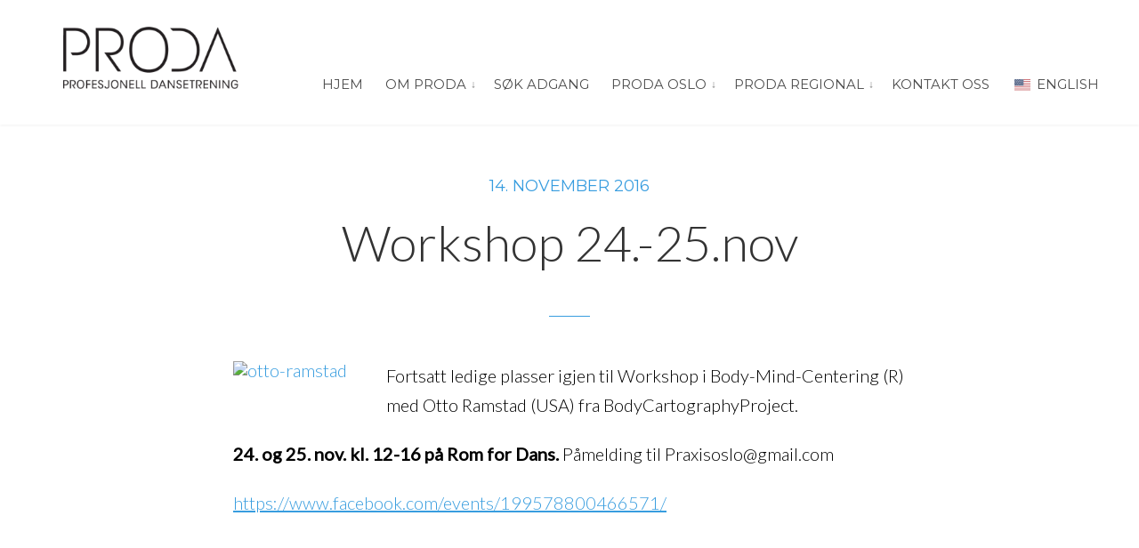

--- FILE ---
content_type: text/html; charset=UTF-8
request_url: https://proda.no/2016/11/14/workshop-24-25-nov-2/
body_size: 12256
content:
<!DOCTYPE html>
<html lang="nb-NO">
	<head>
		<meta charset="UTF-8">
		<meta name="viewport" content="width=device-width, initial-scale=1, maximum-scale=1"/>
        <link rel="profile" href="http://gmpg.org/xfn/11">
	    
        <!-- wp_header -->
        <title>Workshop 24.-25.nov &#8211; PRODA</title>
<meta name='robots' content='max-image-preview:large' />
<link rel='dns-prefetch' href='//fonts.googleapis.com' />
<link rel="alternate" type="application/rss+xml" title="PRODA &raquo; strøm" href="https://proda.no/feed/" />
<link rel="alternate" type="application/rss+xml" title="PRODA &raquo; kommentarstrøm" href="https://proda.no/comments/feed/" />
<link rel="alternate" type="text/calendar" title="PRODA &raquo; iCal-feed" href="https://proda.no/timeplan/?ical=1" />
<link rel="alternate" title="oEmbed (JSON)" type="application/json+oembed" href="https://proda.no/wp-json/oembed/1.0/embed?url=https%3A%2F%2Fproda.no%2F2016%2F11%2F14%2Fworkshop-24-25-nov-2%2F" />
<link rel="alternate" title="oEmbed (XML)" type="text/xml+oembed" href="https://proda.no/wp-json/oembed/1.0/embed?url=https%3A%2F%2Fproda.no%2F2016%2F11%2F14%2Fworkshop-24-25-nov-2%2F&#038;format=xml" />
<style id='wp-img-auto-sizes-contain-inline-css' type='text/css'>
img:is([sizes=auto i],[sizes^="auto," i]){contain-intrinsic-size:3000px 1500px}
/*# sourceURL=wp-img-auto-sizes-contain-inline-css */
</style>
<link rel='stylesheet' id='validate-engine-css-css' href='https://proda.no/wp-content/plugins/wysija-newsletters/css/validationEngine.jquery.css?ver=2.21' type='text/css' media='all' />
<link rel='stylesheet' id='formidable-css' href='https://proda.no/wp-content/plugins/formidable/css/formidableforms.css?ver=182012' type='text/css' media='all' />
<link rel='stylesheet' id='ot-google-fonts-css' href='//fonts.googleapis.com/css?family=Lato:300,300italic,regular%7CMontserrat:regular,700' type='text/css' media='all' />
<link rel='stylesheet' id='tribe-events-pro-mini-calendar-block-styles-css' href='https://proda.no/wp-content/plugins/events-calendar-pro/build/css/tribe-events-pro-mini-calendar-block.css?ver=7.7.11' type='text/css' media='all' />
<style id='wp-emoji-styles-inline-css' type='text/css'>

	img.wp-smiley, img.emoji {
		display: inline !important;
		border: none !important;
		box-shadow: none !important;
		height: 1em !important;
		width: 1em !important;
		margin: 0 0.07em !important;
		vertical-align: -0.1em !important;
		background: none !important;
		padding: 0 !important;
	}
/*# sourceURL=wp-emoji-styles-inline-css */
</style>
<link rel='stylesheet' id='wp-block-library-css' href='https://proda.no/wp-includes/css/dist/block-library/style.min.css?ver=6.9' type='text/css' media='all' />
<style id='global-styles-inline-css' type='text/css'>
:root{--wp--preset--aspect-ratio--square: 1;--wp--preset--aspect-ratio--4-3: 4/3;--wp--preset--aspect-ratio--3-4: 3/4;--wp--preset--aspect-ratio--3-2: 3/2;--wp--preset--aspect-ratio--2-3: 2/3;--wp--preset--aspect-ratio--16-9: 16/9;--wp--preset--aspect-ratio--9-16: 9/16;--wp--preset--color--black: #000000;--wp--preset--color--cyan-bluish-gray: #abb8c3;--wp--preset--color--white: #ffffff;--wp--preset--color--pale-pink: #f78da7;--wp--preset--color--vivid-red: #cf2e2e;--wp--preset--color--luminous-vivid-orange: #ff6900;--wp--preset--color--luminous-vivid-amber: #fcb900;--wp--preset--color--light-green-cyan: #7bdcb5;--wp--preset--color--vivid-green-cyan: #00d084;--wp--preset--color--pale-cyan-blue: #8ed1fc;--wp--preset--color--vivid-cyan-blue: #0693e3;--wp--preset--color--vivid-purple: #9b51e0;--wp--preset--gradient--vivid-cyan-blue-to-vivid-purple: linear-gradient(135deg,rgb(6,147,227) 0%,rgb(155,81,224) 100%);--wp--preset--gradient--light-green-cyan-to-vivid-green-cyan: linear-gradient(135deg,rgb(122,220,180) 0%,rgb(0,208,130) 100%);--wp--preset--gradient--luminous-vivid-amber-to-luminous-vivid-orange: linear-gradient(135deg,rgb(252,185,0) 0%,rgb(255,105,0) 100%);--wp--preset--gradient--luminous-vivid-orange-to-vivid-red: linear-gradient(135deg,rgb(255,105,0) 0%,rgb(207,46,46) 100%);--wp--preset--gradient--very-light-gray-to-cyan-bluish-gray: linear-gradient(135deg,rgb(238,238,238) 0%,rgb(169,184,195) 100%);--wp--preset--gradient--cool-to-warm-spectrum: linear-gradient(135deg,rgb(74,234,220) 0%,rgb(151,120,209) 20%,rgb(207,42,186) 40%,rgb(238,44,130) 60%,rgb(251,105,98) 80%,rgb(254,248,76) 100%);--wp--preset--gradient--blush-light-purple: linear-gradient(135deg,rgb(255,206,236) 0%,rgb(152,150,240) 100%);--wp--preset--gradient--blush-bordeaux: linear-gradient(135deg,rgb(254,205,165) 0%,rgb(254,45,45) 50%,rgb(107,0,62) 100%);--wp--preset--gradient--luminous-dusk: linear-gradient(135deg,rgb(255,203,112) 0%,rgb(199,81,192) 50%,rgb(65,88,208) 100%);--wp--preset--gradient--pale-ocean: linear-gradient(135deg,rgb(255,245,203) 0%,rgb(182,227,212) 50%,rgb(51,167,181) 100%);--wp--preset--gradient--electric-grass: linear-gradient(135deg,rgb(202,248,128) 0%,rgb(113,206,126) 100%);--wp--preset--gradient--midnight: linear-gradient(135deg,rgb(2,3,129) 0%,rgb(40,116,252) 100%);--wp--preset--font-size--small: 13px;--wp--preset--font-size--medium: 20px;--wp--preset--font-size--large: 36px;--wp--preset--font-size--x-large: 42px;--wp--preset--spacing--20: 0.44rem;--wp--preset--spacing--30: 0.67rem;--wp--preset--spacing--40: 1rem;--wp--preset--spacing--50: 1.5rem;--wp--preset--spacing--60: 2.25rem;--wp--preset--spacing--70: 3.38rem;--wp--preset--spacing--80: 5.06rem;--wp--preset--shadow--natural: 6px 6px 9px rgba(0, 0, 0, 0.2);--wp--preset--shadow--deep: 12px 12px 50px rgba(0, 0, 0, 0.4);--wp--preset--shadow--sharp: 6px 6px 0px rgba(0, 0, 0, 0.2);--wp--preset--shadow--outlined: 6px 6px 0px -3px rgb(255, 255, 255), 6px 6px rgb(0, 0, 0);--wp--preset--shadow--crisp: 6px 6px 0px rgb(0, 0, 0);}:where(.is-layout-flex){gap: 0.5em;}:where(.is-layout-grid){gap: 0.5em;}body .is-layout-flex{display: flex;}.is-layout-flex{flex-wrap: wrap;align-items: center;}.is-layout-flex > :is(*, div){margin: 0;}body .is-layout-grid{display: grid;}.is-layout-grid > :is(*, div){margin: 0;}:where(.wp-block-columns.is-layout-flex){gap: 2em;}:where(.wp-block-columns.is-layout-grid){gap: 2em;}:where(.wp-block-post-template.is-layout-flex){gap: 1.25em;}:where(.wp-block-post-template.is-layout-grid){gap: 1.25em;}.has-black-color{color: var(--wp--preset--color--black) !important;}.has-cyan-bluish-gray-color{color: var(--wp--preset--color--cyan-bluish-gray) !important;}.has-white-color{color: var(--wp--preset--color--white) !important;}.has-pale-pink-color{color: var(--wp--preset--color--pale-pink) !important;}.has-vivid-red-color{color: var(--wp--preset--color--vivid-red) !important;}.has-luminous-vivid-orange-color{color: var(--wp--preset--color--luminous-vivid-orange) !important;}.has-luminous-vivid-amber-color{color: var(--wp--preset--color--luminous-vivid-amber) !important;}.has-light-green-cyan-color{color: var(--wp--preset--color--light-green-cyan) !important;}.has-vivid-green-cyan-color{color: var(--wp--preset--color--vivid-green-cyan) !important;}.has-pale-cyan-blue-color{color: var(--wp--preset--color--pale-cyan-blue) !important;}.has-vivid-cyan-blue-color{color: var(--wp--preset--color--vivid-cyan-blue) !important;}.has-vivid-purple-color{color: var(--wp--preset--color--vivid-purple) !important;}.has-black-background-color{background-color: var(--wp--preset--color--black) !important;}.has-cyan-bluish-gray-background-color{background-color: var(--wp--preset--color--cyan-bluish-gray) !important;}.has-white-background-color{background-color: var(--wp--preset--color--white) !important;}.has-pale-pink-background-color{background-color: var(--wp--preset--color--pale-pink) !important;}.has-vivid-red-background-color{background-color: var(--wp--preset--color--vivid-red) !important;}.has-luminous-vivid-orange-background-color{background-color: var(--wp--preset--color--luminous-vivid-orange) !important;}.has-luminous-vivid-amber-background-color{background-color: var(--wp--preset--color--luminous-vivid-amber) !important;}.has-light-green-cyan-background-color{background-color: var(--wp--preset--color--light-green-cyan) !important;}.has-vivid-green-cyan-background-color{background-color: var(--wp--preset--color--vivid-green-cyan) !important;}.has-pale-cyan-blue-background-color{background-color: var(--wp--preset--color--pale-cyan-blue) !important;}.has-vivid-cyan-blue-background-color{background-color: var(--wp--preset--color--vivid-cyan-blue) !important;}.has-vivid-purple-background-color{background-color: var(--wp--preset--color--vivid-purple) !important;}.has-black-border-color{border-color: var(--wp--preset--color--black) !important;}.has-cyan-bluish-gray-border-color{border-color: var(--wp--preset--color--cyan-bluish-gray) !important;}.has-white-border-color{border-color: var(--wp--preset--color--white) !important;}.has-pale-pink-border-color{border-color: var(--wp--preset--color--pale-pink) !important;}.has-vivid-red-border-color{border-color: var(--wp--preset--color--vivid-red) !important;}.has-luminous-vivid-orange-border-color{border-color: var(--wp--preset--color--luminous-vivid-orange) !important;}.has-luminous-vivid-amber-border-color{border-color: var(--wp--preset--color--luminous-vivid-amber) !important;}.has-light-green-cyan-border-color{border-color: var(--wp--preset--color--light-green-cyan) !important;}.has-vivid-green-cyan-border-color{border-color: var(--wp--preset--color--vivid-green-cyan) !important;}.has-pale-cyan-blue-border-color{border-color: var(--wp--preset--color--pale-cyan-blue) !important;}.has-vivid-cyan-blue-border-color{border-color: var(--wp--preset--color--vivid-cyan-blue) !important;}.has-vivid-purple-border-color{border-color: var(--wp--preset--color--vivid-purple) !important;}.has-vivid-cyan-blue-to-vivid-purple-gradient-background{background: var(--wp--preset--gradient--vivid-cyan-blue-to-vivid-purple) !important;}.has-light-green-cyan-to-vivid-green-cyan-gradient-background{background: var(--wp--preset--gradient--light-green-cyan-to-vivid-green-cyan) !important;}.has-luminous-vivid-amber-to-luminous-vivid-orange-gradient-background{background: var(--wp--preset--gradient--luminous-vivid-amber-to-luminous-vivid-orange) !important;}.has-luminous-vivid-orange-to-vivid-red-gradient-background{background: var(--wp--preset--gradient--luminous-vivid-orange-to-vivid-red) !important;}.has-very-light-gray-to-cyan-bluish-gray-gradient-background{background: var(--wp--preset--gradient--very-light-gray-to-cyan-bluish-gray) !important;}.has-cool-to-warm-spectrum-gradient-background{background: var(--wp--preset--gradient--cool-to-warm-spectrum) !important;}.has-blush-light-purple-gradient-background{background: var(--wp--preset--gradient--blush-light-purple) !important;}.has-blush-bordeaux-gradient-background{background: var(--wp--preset--gradient--blush-bordeaux) !important;}.has-luminous-dusk-gradient-background{background: var(--wp--preset--gradient--luminous-dusk) !important;}.has-pale-ocean-gradient-background{background: var(--wp--preset--gradient--pale-ocean) !important;}.has-electric-grass-gradient-background{background: var(--wp--preset--gradient--electric-grass) !important;}.has-midnight-gradient-background{background: var(--wp--preset--gradient--midnight) !important;}.has-small-font-size{font-size: var(--wp--preset--font-size--small) !important;}.has-medium-font-size{font-size: var(--wp--preset--font-size--medium) !important;}.has-large-font-size{font-size: var(--wp--preset--font-size--large) !important;}.has-x-large-font-size{font-size: var(--wp--preset--font-size--x-large) !important;}
/*# sourceURL=global-styles-inline-css */
</style>

<style id='classic-theme-styles-inline-css' type='text/css'>
/*! This file is auto-generated */
.wp-block-button__link{color:#fff;background-color:#32373c;border-radius:9999px;box-shadow:none;text-decoration:none;padding:calc(.667em + 2px) calc(1.333em + 2px);font-size:1.125em}.wp-block-file__button{background:#32373c;color:#fff;text-decoration:none}
/*# sourceURL=/wp-includes/css/classic-themes.min.css */
</style>
<link rel='stylesheet' id='rtec_styles-css' href='https://proda.no/wp-content/plugins/registrations-for-the-events-calendar/css/rtec-styles.css?ver=2.13.8' type='text/css' media='all' />
<link rel='stylesheet' id='ub-extension-style-css-css' href='https://proda.no/wp-content/plugins/ultimate-blocks/src/extensions/style.css?ver=6.9' type='text/css' media='all' />
<link rel='stylesheet' id='dashicons-css' href='https://proda.no/wp-includes/css/dashicons.min.css?ver=6.9' type='text/css' media='all' />
<link rel='stylesheet' id='admin-css-css' href='https://proda.no/wp-content/plugins/uni-user-avatar/css/uniavatar-styles-front.css?ver=6.9' type='text/css' media='all' />
<link rel='stylesheet' id='font-awesome-css' href='https://proda.no/wp-content/themes/asana/css/font-awesome.min.css?ver=4.6.1' type='text/css' media='all' />
<link rel='stylesheet' id='bxslider-styles-css' href='https://proda.no/wp-content/themes/asana/css/bxslider.css?ver=6.9' type='text/css' media='all' />
<link rel='stylesheet' id='ball-clip-rotate-styles-css' href='https://proda.no/wp-content/themes/asana/css/ball-clip-rotate.css?ver=6.9' type='text/css' media='all' />
<link rel='stylesheet' id='fancybox-styles-css' href='https://proda.no/wp-content/themes/asana/css/fancybox.css?ver=6.9' type='text/css' media='all' />
<link rel='stylesheet' id='jscrollpane-styles-css' href='https://proda.no/wp-content/themes/asana/css/jscrollpane.css?ver=6.9' type='text/css' media='all' />
<link rel='stylesheet' id='selectric-styles-css' href='https://proda.no/wp-content/themes/asana/css/selectric.css?ver=6.9' type='text/css' media='all' />
<link rel='stylesheet' id='unitheme-styles-css' href='https://proda.no/wp-content/themes/asana/style.css?ver=1.6.14' type='text/css' media='all' />
<link rel='stylesheet' id='unitheme-asana-scheme-css' href='https://proda.no/wp-content/themes/asana/css/scheme-blue.css?ver=1.6.15' type='text/css' media='screen' />
<link rel='stylesheet' id='unitheme-adaptive-css' href='https://proda.no/wp-content/themes/asana/css/adaptive.css?ver=1.6.15' type='text/css' media='screen' />
<link rel='stylesheet' id='unitheme-asana-custom-scheme-css' href='https://proda.no/wp-content/themes/asana-child/css/scheme-custom.css?ver=1.6.15' type='text/css' media='screen' />
<link rel='stylesheet' id='unitheme-child-styles-css' href='https://proda.no/wp-content/themes/asana-child/style.css?ver=1.6.15' type='text/css' media='screen' />
<link rel='stylesheet' id='trp-language-switcher-v2-css' href='https://proda.no/wp-content/plugins/translatepress-multilingual/assets/css/trp-language-switcher-v2.css?ver=3.0.6' type='text/css' media='all' />
<script type="text/javascript" src="https://proda.no/wp-includes/js/jquery/jquery.min.js?ver=3.7.1" id="jquery-core-js"></script>
<script type="text/javascript" src="https://proda.no/wp-includes/js/jquery/jquery-migrate.min.js?ver=3.4.1" id="jquery-migrate-js"></script>
<script type="text/javascript" src="https://proda.no/wp-includes/js/jquery/ui/core.min.js?ver=1.13.3" id="jquery-ui-core-js"></script>
<script type="text/javascript" src="https://proda.no/wp-includes/js/jcrop/jquery.Jcrop.min.js?ver=0.9.15" id="jcrop-js"></script>
<script type="text/javascript" src="https://proda.no/wp-content/plugins/uni-user-avatar/js/jquery.iframe-transport.js?ver=1.8.3" id="jquery.iframe-transport-js"></script>
<script type="text/javascript" src="https://proda.no/wp-content/plugins/uni-user-avatar/js/jquery.fileupload.js?ver=5.42.3" id="jquery.fileupload-js"></script>
<script type="text/javascript" src="https://proda.no/wp-content/plugins/uni-user-avatar/js/jquery.fileupload-process.js?ver=5.42.3" id="jquery.fileupload-process-js"></script>
<script type="text/javascript" src="https://proda.no/wp-content/plugins/uni-user-avatar/js/jquery.fileupload-validate.js?ver=5.42.3" id="jquery.fileupload-validate-js"></script>
<script type="text/javascript" id="uni-avatar-modal-js-extra">
/* <![CDATA[ */
var uniavatarparams = {"site_url":"https://proda.no","ajax_url":"https://proda.no/wp-admin/admin-ajax.php","upload_form_in_front_on":"0","select_avatars_on":"0","uni_avatar_max":"307200","modal_upload_title":"Upload Avatar","modal_select_title":"Select Avatar","file_not_allowed":"File type not allowed","file_too_large":"File is too large"};
//# sourceURL=uni-avatar-modal-js-extra
/* ]]> */
</script>
<script type="text/javascript" src="https://proda.no/wp-content/plugins/uni-user-avatar/js/uni-avatar-modal.js?ver=1.6.7" id="uni-avatar-modal-js"></script>
<script type="text/javascript" src="https://proda.no/wp-content/themes/asana/js/jquery.bxslider.min.js?ver=4.2.3" id="jquery-bxslider-min-js"></script>
<script type="text/javascript" src="https://proda.no/wp-content/themes/asana/js/jquery.jscrollpane.min.js?ver=4.2.3" id="jquery-jscrollpane-min-js"></script>
<script type="text/javascript" src="https://proda.no/wp-content/themes/asana/js/jquery.mousewheel.js?ver=4.2.3" id="jquery-mousewheel-js"></script>
<script type="text/javascript" src="https://proda.no/wp-content/themes/asana/js/jquery.dotdotdot.min.js?ver=4.2.3" id="jquery-dotdotdot-min-js"></script>
<script type="text/javascript" src="https://proda.no/wp-content/themes/asana/js/jquery.selectric.min.js?ver=1.8.7" id="jquery-selectric-min-js"></script>
<script type="text/javascript" src="https://proda.no/wp-content/themes/asana/js/jquery.infinitescroll.min.js?ver=2.1.0" id="jquery-infinitescroll-min-js"></script>
<script type="text/javascript" src="https://proda.no/wp-content/themes/asana/js/jquery.fancybox.pack.js?ver=2.1.5" id="jquery-fancybox-js"></script>
<script type="text/javascript" src="https://proda.no/wp-content/themes/asana/js/jquery.blockUI.js?ver=2.70.0" id="jquery-blockui-js"></script>
<script type="text/javascript" src="https://proda.no/wp-content/themes/asana/js/js.cookie.js?ver=2.0.3" id="js-cookie-js"></script>
<script type="text/javascript" id="jquery-parsley-min-js-extra">
/* <![CDATA[ */
var uni_asana_theme_parsley_loc = {"defaultMessage":"This value seems to be invalid.","type_email":"This value should be a valid email.","type_url":"This value should be a valid url.","type_number":"This value should be a valid number.","type_digits":"This value should be digits.","type_alphanum":"This value should be alphanumeric.","type_integer":"This value should be a valid integer.","notblank":"This value should not be blank.","required":"This value is required.","pattern":"This value seems to be invalid.","min":"This value should be greater than or equal to %s.","max":"This value should be lower than or equal to %s.","range":"This value should be between %s and %s.","minlength":"This value is too short. It should have %s characters or more.","maxlength":"This value is too long. It should have %s characters or fewer.","length":"This value length is invalid. It should be between %s and %s characters long.","mincheck":"You must select at least %s choices.","maxcheck":"You must select %s choices or fewer.","check":"You must select between %s and %s choices.","equalto":"This value should be the same.","dateiso":"This value should be a valid date (YYYY-MM-DD).","minwords":"This value is too short. It should have %s words or more.","maxwords":"This value is too long. It should have %s words or fewer.","words":"This value length is invalid. It should be between %s and %s words long.","gt":"This value should be greater.","gte":"This value should be greater or equal.","lt":"This value should be less.","lte":"This value should be less or equal.","notequalto":"This value should be different."};
//# sourceURL=jquery-parsley-min-js-extra
/* ]]> */
</script>
<script type="text/javascript" src="https://proda.no/wp-content/themes/asana/js/parsley.min.js?ver=2.3.11" id="jquery-parsley-min-js"></script>
<script type="text/javascript" src="https://proda.no/wp-content/themes/asana/js/parsley/i18n/en.js?ver=2.3.11" id="parsley-localization-js"></script>
<script type="text/javascript" id="uni-asana-theme-script-js-extra">
/* <![CDATA[ */
var uni_asana_theme_var = {"site_url":"https://proda.no","ajax_url":"https://proda.no/wp-admin/admin-ajax.php","is_home":"no","locale":"nb","white_nav":"","lazy_load_on_products":"","lazy_load_on_posts":"","lazy_load_on_events":"","lazy_load_end":"You have reached the end","lazy_loader":"https://proda.no/wp-content/themes/asana/images/lazy_loader.png","shop_text":"ONLINE BOUTIQUE","shop_text_color":"#ffffff","shop_image":"https://proda.no/wp-content/themes/asana/images/placeholders/pageheader-shop.jpg","error_msg":"Error!"};
//# sourceURL=uni-asana-theme-script-js-extra
/* ]]> */
</script>
<script type="text/javascript" src="https://proda.no/wp-content/themes/asana/js/script.js?ver=1.6.15" id="uni-asana-theme-script-js"></script>
<script type="text/javascript" src="https://proda.no/wp-content/plugins/translatepress-multilingual/assets/js/trp-frontend-language-switcher.js?ver=3.0.6" id="trp-language-switcher-js-v2-js"></script>
<link rel="https://api.w.org/" href="https://proda.no/wp-json/" /><link rel="alternate" title="JSON" type="application/json" href="https://proda.no/wp-json/wp/v2/posts/3128" /><link rel="EditURI" type="application/rsd+xml" title="RSD" href="https://proda.no/xmlrpc.php?rsd" />
<meta name="generator" content="WordPress 6.9" />
<link rel="canonical" href="https://proda.no/2016/11/14/workshop-24-25-nov-2/" />
<link rel='shortlink' href='https://proda.no/?p=3128' />
    <style type="text/css">
        #TB_window, #TB_overlay {z-index:9999!important;}
    </style>
    <meta name="tec-api-version" content="v1"><meta name="tec-api-origin" content="https://proda.no"><link rel="alternate" href="https://proda.no/wp-json/tribe/events/v1/" /><script>document.documentElement.className += " js";</script>
<link rel="alternate" hreflang="nb-NO" href="https://proda.no/2016/11/14/workshop-24-25-nov-2/"/>
<link rel="alternate" hreflang="en-US" href="https://proda.no/en/2016/11/14/workshop-24-25-nov-2/"/>
<link rel="alternate" hreflang="nb" href="https://proda.no/2016/11/14/workshop-24-25-nov-2/"/>
<link rel="alternate" hreflang="en" href="https://proda.no/en/2016/11/14/workshop-24-25-nov-2/"/>
<style type="text/css">.recentcomments a{display:inline !important;padding:0 !important;margin:0 !important;}</style><link rel="icon" href="https://proda.no/wp-content/uploads/2021/04/cropped-Proda-logo-hvit-skrift-32x32.jpeg" sizes="32x32" />
<link rel="icon" href="https://proda.no/wp-content/uploads/2021/04/cropped-Proda-logo-hvit-skrift-192x192.jpeg" sizes="192x192" />
<link rel="apple-touch-icon" href="https://proda.no/wp-content/uploads/2021/04/cropped-Proda-logo-hvit-skrift-180x180.jpeg" />
<meta name="msapplication-TileImage" content="https://proda.no/wp-content/uploads/2021/04/cropped-Proda-logo-hvit-skrift-270x270.jpeg" />
		<style type="text/css" id="wp-custom-css">
			a:focus {
	text-decoration: underline !important;
}
.logo {
	margin-top: 30px;
}
a, a:visited, p, .footerSocial a {
	color: #333;
}
.singlePostWrap p a {
	text-decoration: underline;
}
.mainMenu > ul > li a, .mainMenu > ul > li a:visited, .single-post .mainMenu > ul > li a,  #header .headerWrap.is-sticky .mainMenu > ul > li a {
    color: #000;
	font-size: 15px;
	display: inline;
	white-space: inherit;
}

.skip-link {
    display: block;
    position: absolute;
    width: 1px;
    height: 1px;
    margin: -1px;
    padding: 0;
    overflow: hidden;
    clip: rect(0, 0, 0, 0);
    border: 0;
}

.tribe-events .tribe-events-calendar-list__event-featured-image {
	width: auto;
}

.skip-link:focus {
    top: 0;
    left: 0;
    right: initial;
    width: auto;
    height: auto;
    margin: 0;
    padding: 5px 10px;
    overflow: visible;
    clip: auto;
    outline-color: #ff0;
    background-color: #ff0;
    z-index: 9999999;
    text-decoration: none;
    font-size: 17px;
    font-weight: 500;
    color: #000;
}

.footerMenu li a, .footerMenu li a:visited {
	color: #333;
}

.ourTeam .teamItemWrap .teamItem h3 {
    font-size: 24px;
}

.ourTeam .teamItem:hover .teamItemNameWrap h3 {
    padding-top: 30px;
}

#header .is-sticky .mainMenu ul li ul {
    top: 45px;
}

.mainMenu > ul > li ul li a, .mainMenu > ul > li ul li a:visited {
    color: #FFF !important;
}
.mainMenu ul li {
    margin: 0 0 0 15px;
}

.translatepress-en_US .mainMenu ul li {
    margin: 0 0 0 8px;
}

.singlePostWrap p, .singlePostWrap > ul li {
	color: #000;
}
.mainMenu {
    margin: 37px 0 0px 0;
}
.mainMenu ul li ul li a {
    font-size: 15px;
	opacity: 0.9;
    font-family: 'Montserrat', sans-serif;
}

.mobileMenu ul li ul li a {
	opacity: 0.9;
}

.mainMenu > ul > li.current-menu-item a:focus, .mainMenu > ul > li a:focus, .mainMenu > ul > li a:visited, .single-post .mainMenu > ul > li a:focus, #header .headerWrap.is-sticky .mainMenu > ul > li a:focus, .mobileMenu > ul > li.current-menu-item a:focus, .mobileMenu > ul > li a:focus, .mobileMenu > ul > li a:visited, .single-post .mobileMenu > ul > li a:focus {
	border: 1px solid #000 !important;
}

.mainMenu > ul > li ul li a:focus, .mobileMenu > ul > li ul li a:focus {
	border: 1px solid #fff;
}

.mainMenu button, .mobileMenu button {
    border: 0;
    background: #fff;
    padding: 0;
    margin-top: -3px;
    font-size: 12px;
}

.mobileMenu button {
    background: transparent;
	margin-top: 0;
}

.mainMenu button:focus, .mobileMenu button:focus {
	border: 1px solid #000;
}

.menu-item-has-children.open ul {
	display: block;
}

.mainMenu ul li ul li.menu-item-has-children > a:before {
	display: none;
}

.mainMenu ul li ul li a {
	padding: 0 25px 0 20px;
}

.mainMenu ul li ul {
	width: 355px;
}

.mainMenu ul li ul li.menu-item-has-children > ul, #header .is-sticky .mainMenu ul li ul li ul {
	top: -11px;
}

.mainMenu ul li ul button {
	background: transparent;
}

.visuallyhidden {
    border: 0;
    clip: rect(0 0 0 0);
    -webkit-clip-path: inset(50%);
    clip-path: inset(50%);
    height: 1px;
    margin: -1px;
    overflow: hidden;
    padding: 0;
    position: absolute;
    width: 1px;
    white-space: nowrap;
}

.mainMenu button span::after, .mobileMenu button span::after {
  content: "↓";
}

.mainMenu ul li ul button span::after {
	color: #fff;
}

.mainMenu ul li ul {
    left: -29px;
    margin-top: 1px;
}
.logo img {
	max-width: 265px;
	height: auto;
}
.tribe-events-l-container {
	padding: 0 !important;
}
.block-100 {
	line-height: 100px;
}
.headerWrap .mainMenu {
    margin-top: 86px;
}
.footerMenu  {
	width: auto;
}

.singlePostWrap {
	padding-left: 7px;
padding-right: 7px;
}

.page-template-templ-trainers .uni-container, .page-template-templ-classes .uni-container {
	/* padding-top: 120px; */
}

.page-template-templ-about .contentWrap {
	padding-top: 170px;
}

.ourStory {
	padding-top: 50px;
}

.ourContact {
	margin-top: 80px;
}

.frm_style_formidable-style.with_frm_style .form-field.horizontal_radio {
	margin-bottom: 5px;
}

.frm_style_formidable-style.with_frm_style .frm_blank_field .frm-g-recaptcha iframe {
	height: 80px;
}

.frm_fields_container iframe {
	height: 80px;
}

body > script + p:last-child {
	padding: 1% 2% !important;
	width: 96% !important;
} 

.simcal-default-calendar-grid.simcal-default-calendar-dark .simcal-event {
    border-bottom-color: #333;
}

.simcal-week-day {
	color: #000 !important;
	border: 0 !important;
	font-weight: bold;
}

.simcal-calendar-head tr + tr {
	border-bottom: 1px solid #000 !important;
}

.simcal-event-title {
	color: #000 !important;
}

.simcal-day {
	border: 4px solid #fff !important;
}

.simcal-day div {
	background-color: #f9f9f9;
}

.simcal-nav {
	border-left: 0 !important;
	border-right: 0 !important;
    border-top: 1px solid #333 !important;
	border-bottom: 1px solid #333 !important; 
}

.simcal-event-description {
	display: block;
}

.simcal-day-void {
    background: #f1ffff !important;
}

h1.singleTitle {
    margin-bottom: 100px;
    text-align: center;
}

.singleTitle:before {
    background: #a562ad;
}
.singleTitle:before {
    position: absolute;
    left: 50%;
    bottom: -50px;
    width: 46px;
    height: 1px;
    margin-left: -23px;
    content: "";
}
.home #header {
	position: absolute;
}
#header  {
	position: relative;
	height: 139px;
}
.trainerPostImg {
	width: 100%;
	height: 500px;
	margin-bottom: 30px;
	background-repeat: no-repeat;
	background-size: contain;
	background-position: center;
}

.teamItemWrap {
	display: flex;
}

.teamItemWrap .teamItem {
  display: flex;
  position: relative;
  flex-direction: column;
  justify-content: baseline;
  float: none;
	height: 235px;
	overflow: hidden;
}

.teamItemCenter {
	justify-content: center;
}

.teamItem img {
	height: auto;
}

.ourTeam {
	margin-bottom: 0;
	background: none;
}

.ourTeam .blockTitle {
  text-align: center;
}

.page-template-templ-about .contentWrap {
padding-top: 70px;
}

.teamItemWrap .teamItem h3 {
	line-height: 33px;
	font-size: 26px;
}

.teamItemWrap.teamItemCenter {
	padding-bottom: 70px;
}

.ourContact .wrapper {
	padding: 140px 0 40px 0;
}

.trp-flag-image[alt=nb_NO] + span.trp-ls-language-name {
    font-size: 0;
}

.trp-flag-image[alt=nb_NO] + span.trp-ls-language-name:after {
    content: 'Norsk';
    font-size: 15px;
}

.bx-wrapper .bx-controls.bx-has-controls-auto.bx-has-pager .bx-pager {
    text-align: center;
    width: 100%;
} 

body .bx-wrapper .bx-controls-auto .bx-start, .bx-wrapper .bx-controls-auto .bx-stop {
	text-indent: 0;
	width: 100px;
	 margin: 0 3px 0 3px;
   line-height: 8px;
    height: 16px;
	background: none;
	text-shadow: #fff 1px 0 10px;
}

body .bx-wrapper .bx-controls.bx-has-controls-auto.bx-has-pager .bx-controls-auto {
	bottom: 10px;
	width: 120px;
}

.frm_upload_text {
	font-size: 15px;
}

.frm_style_formidable-style.with_frm_style .frm_left_container label.frm_primary_label {
	width: 350px;
    max-width: 100%;
}

.frm_dropzone .frm_small_text p {
	font-size: 14px;
}

@media only screen and (max-width: 767px) {
	
	.trainerPostImg {
		max-height: 250px !important;
	}	
	
	.teamItemCenter {
		justify-content: none;
	  display: block;
	}
	
	.teamItem .overlay {
		position: relative;
		opacity: 1;
		transition: none;
  float: left;
	}
	
	.teamItemNameWrap h3, .teamItem:hover .teamItemNameWrap h3 {
		transition: none;
		padding-top: 0;
	}
	
	.teamItemCenter .teamItem {
		height: auto;
		display: block;
		margin-bottom: 20px;
 }
	
	body > p:last-child {
		font-size: 12px;
		width: auto !important;
	}
    
}

@media only screen and (max-width: 479px) {
	.pageTitle {
		 line-height: 46px;
	}
	.trainerItemDesc h3 {
		clear: both;
		padding-top: 20px;
    margin: 0;
	}
	.partners a, .partners a:last-child {
    margin: 0 auto 50px auto;
    display: block;
    width: 50%;
		float: none;
		height: auto;
		clear: none;
	}
	.partners a img {
    width: 100%;
    display: block;
    margin: 0 auto;
    position: relative;
    top: 0;
    transform: none;
}
}

@media only screen and (max-width: 1023px) {

	.mobileMenu ul li a, .mobileMenu ul li a:visited {
		color: #000;
		line-height: 42px;
		display: inline;
		opacity: 1;
	}
	
	.mobileMenu ul li.current-menu-item > a {
		background-color: transparent;
	}
	
	.mobileMenu {
		width: 320px;
		right: -320px;
	}
	
	body.animated #header .headerWrap {
		left: -320px!important
	}
	
	.mobileMenu ul {
    max-height: none;
	}
	
	.postItem p {
		font-size: 14px;
	}
	
	.singlePostWrap p, .singlePostWrap > ul li, .singlePostWrap > ol li {
		font-size: 16px;
	}
	
	.singlePostWrap > ul li, .singlePostWrap > ol li {
		margin-bottom: 10px;
	}
	
}

#header .headerWrap.is-sticky .mainMenu > ul > li a, #header .headerWrap.is-sticky .mainMenu > ul > li a:visited, html body.home-slider-disabled #header .headerWrap .mainMenu > ul > li a, html body.home-slider-disabled #header .headerWrap .mainMenu > ul > li a:visited, .page-template-templ-blog .mainMenu > ul > li a, .page-template-templ-blog .mainMenu > ul > li a:visited, .page-template-templ-blog-with-sidebar .mainMenu > ul > li a, .page-template-templ-blog-with-sidebar .mainMenu > ul > li a:visited, .blog .mainMenu > ul > li a, .blog .mainMenu > ul > li a:visited, .search .mainMenu > ul > li a, .search .mainMenu > ul > li a:visited, .archive.category .mainMenu > ul > li a, .archive.category .mainMenu > ul > li a:visited, .archive.date .mainMenu > ul > li a, .archive.date .mainMenu > ul > li a:visited, .archive.tag .mainMenu > ul > li a, .archive.tag .mainMenu > ul > li a:visited, .archive.author .mainMenu > ul > li a, .archive.author .mainMenu > ul > li a:visited, .single-post .mainMenu > ul > li a, .single-post .mainMenu > ul > li a:visited, .single-post-with-sidebar .mainMenu > ul > li a, .single-post-with-sidebar .mainMenu > ul > li a:visited, .page.page-template-default:not(.ecwid-shopping-cart) .mainMenu > ul > li a, .page.page-template-default:not(.ecwid-shopping-cart) .mainMenu > ul > li a:visited, .page.woocommerce-account .mainMenu > ul > li a, .page.woocommerce-account .mainMenu > ul > li a:visited, .error404 .mainMenu > ul > li a, .error404 .mainMenu > ul > li a:visited {
	color: #000;
}		</style>
		
	</head>
<body class="wp-singular post-template-default single single-post postid-3128 single-format-standard wp-theme-asana wp-child-theme-asana-child tribe-no-js translatepress-nb_NO">

<a href="#main-content-begin" class="skip-link">
    Gå til sidens hovedinnhold
</a>	
	
    <header id="header">
        <div class="headerWrap clear">

            <div>
                        <a href="https://proda.no/" rel="home" itemprop="url" class="logo">
        <img width="366" height="96" src="https://proda.no/wp-content/uploads/2016/12/cropped-proda_logo-6-4.png" class="logo-black uni-custom-logo-a" alt="" itemprop="logo" decoding="async" srcset="https://proda.no/wp-content/uploads/2016/12/cropped-proda_logo-6-4.png 366w, https://proda.no/wp-content/uploads/2016/12/cropped-proda_logo-6-4-300x79.png 300w" sizes="(max-width: 366px) 100vw, 366px" /><img width="366" height="96" src="https://proda.no/wp-content/uploads/2016/12/cropped-proda_logo-6-5.png" class="logo-white uni-custom-logo-b" alt="" itemprop="logo" decoding="async" srcset="https://proda.no/wp-content/uploads/2016/12/cropped-proda_logo-6-5.png 366w, https://proda.no/wp-content/uploads/2016/12/cropped-proda_logo-6-5-300x79.png 300w" sizes="(max-width: 366px) 100vw, 366px" />        </a>
        
            <style type="text/css">
                .mainMenu {margin-top: 110px;}
                #header .is-sticky .mainMenu {margin-top: 95px;}
			</style>
    
                <nav class="mainMenu"><ul id="menu-primary" class="clear"><li id="menu-item-958" class="menu-item menu-item-type-post_type menu-item-object-page menu-item-home menu-item-958"><a href="https://proda.no/">Hjem</a></li>
<li id="menu-item-898" class="menu-item menu-item-type-post_type menu-item-object-page menu-item-has-children menu-item-898"><a href="https://proda.no/om-proda/">Om PRODA</a>
<ul class="sub-menu">
	<li id="menu-item-1033" class="menu-item menu-item-type-post_type menu-item-object-page menu-item-1033"><a href="https://proda.no/om-proda/omoss/">Organisasjon</a></li>
	<li id="menu-item-1031" class="menu-item menu-item-type-post_type menu-item-object-page menu-item-1031"><a href="https://proda.no/om-proda/vedtekter/">Vedtekter</a></li>
	<li id="menu-item-1034" class="menu-item menu-item-type-post_type menu-item-object-page menu-item-1034"><a href="https://proda.no/om-proda/strategiplan/">Strategiplan</a></li>
	<li id="menu-item-1035" class="menu-item menu-item-type-post_type menu-item-object-page menu-item-has-children menu-item-1035"><a href="https://proda.no/om-proda/etiske-retningslinjer/">Etiske retningslinjer</a>
	<ul class="sub-menu">
		<li id="menu-item-15808" class="menu-item menu-item-type-post_type menu-item-object-page menu-item-15808"><a href="https://proda.no/om-proda/brukerreglement-og-informasjon/">Brukerreglement/informasjon</a></li>
		<li id="menu-item-5534" class="menu-item menu-item-type-post_type menu-item-object-page menu-item-5534"><a href="https://proda.no/om-proda/varslingsrutiner/">Varslingsrutiner</a></li>
	</ul>
</li>
	<li id="menu-item-1036" class="menu-item menu-item-type-post_type menu-item-object-page menu-item-has-children menu-item-1036"><a href="https://proda.no/om-proda/tariffavtale-for-pedagoger/">Tariffavtale for pedagoger</a>
	<ul class="sub-menu">
		<li id="menu-item-17040" class="menu-item menu-item-type-post_type menu-item-object-page menu-item-17040"><a href="https://proda.no/om-proda/tariffavtale-for-pedagoger/gjeldende-lonnssatser-for-kursholdere/">Lønns- og arbeidsvilkår</a></li>
		<li id="menu-item-14931" class="menu-item menu-item-type-post_type menu-item-object-page menu-item-14931"><a href="https://proda.no/personalhandbok-og-hms/">Personalhåndbok og HMS</a></li>
	</ul>
</li>
</ul>
</li>
<li id="menu-item-959" class="menu-item menu-item-type-post_type menu-item-object-page menu-item-959"><a href="https://proda.no/adgang/">Søk adgang</a></li>
<li id="menu-item-902" class="menu-item menu-item-type-post_type menu-item-object-page menu-item-has-children menu-item-902"><a href="https://proda.no/timeplan/">PRODA Oslo</a>
<ul class="sub-menu">
	<li id="menu-item-7361" class="menu-item menu-item-type-custom menu-item-object-custom menu-item-7361"><a href="https://proda.no/timeplan/">Timeplan</a></li>
	<li id="menu-item-1030" class="menu-item menu-item-type-post_type menu-item-object-page menu-item-1030"><a href="https://proda.no/kursholdere/">Kursholdere</a></li>
	<li id="menu-item-5774" class="menu-item menu-item-type-post_type menu-item-object-page menu-item-5774"><a href="https://proda.no/timeplan/fagtilbud/">Om vårt fagtilbud</a></li>
	<li id="menu-item-12879" class="menu-item menu-item-type-post_type menu-item-object-page menu-item-has-children menu-item-12879"><a href="https://proda.no/om-fagprogrammeringen/">Om fagprogrammeringen</a>
	<ul class="sub-menu">
		<li id="menu-item-20885" class="menu-item menu-item-type-post_type menu-item-object-page menu-item-20885"><a href="https://proda.no/fagutvalg-proda-oslo/">Fagutvalg PRODA Oslo</a></li>
	</ul>
</li>
	<li id="menu-item-11805" class="menu-item menu-item-type-post_type menu-item-object-page menu-item-has-children menu-item-11805"><a href="https://proda.no/provedans/">Åpen prøvedans</a>
	<ul class="sub-menu">
		<li id="menu-item-11842" class="menu-item menu-item-type-post_type menu-item-object-page menu-item-11842"><a href="https://proda.no/provedans/">Om Åpen prøvedans 2022</a></li>
		<li id="menu-item-11803" class="menu-item menu-item-type-post_type menu-item-object-page menu-item-11803"><a href="https://proda.no/program-provedans/">Program</a></li>
		<li id="menu-item-11804" class="menu-item menu-item-type-post_type menu-item-object-page menu-item-11804"><a href="https://proda.no/pamelding/">Påmelding</a></li>
	</ul>
</li>
</ul>
</li>
<li id="menu-item-960" class="menu-item menu-item-type-post_type menu-item-object-page menu-item-has-children menu-item-960"><a href="https://proda.no/regionale-avdelinger/">PRODA Regional</a>
<ul class="sub-menu">
	<li id="menu-item-1041" class="menu-item menu-item-type-post_type menu-item-object-page menu-item-1041"><a href="https://proda.no/regionale-avdelinger/proda-agder/">PRODA Agder</a></li>
	<li id="menu-item-13043" class="menu-item menu-item-type-post_type menu-item-object-page menu-item-13043"><a href="https://proda.no/regionale-avdelinger/proda-innlandet/">PRODA Innlandet</a></li>
	<li id="menu-item-17362" class="menu-item menu-item-type-post_type menu-item-object-page menu-item-17362"><a href="https://proda.no/regionale-avdelinger/proda-more-og-romsdal/">PRODA Møre og Romsdal</a></li>
	<li id="menu-item-1046" class="menu-item menu-item-type-post_type menu-item-object-page menu-item-1046"><a href="https://proda.no/regionale-avdelinger/proda-nord/">PRODA Nord</a></li>
	<li id="menu-item-1045" class="menu-item menu-item-type-post_type menu-item-object-page menu-item-1045"><a href="https://proda.no/regionale-avdelinger/proda-nord-trondelag/">PRODA Nord-Trøndelag</a></li>
	<li id="menu-item-1042" class="menu-item menu-item-type-post_type menu-item-object-page menu-item-1042"><a href="https://proda.no/regionale-avdelinger/proda-rogaland/">PRODA Rogaland</a></li>
	<li id="menu-item-1044" class="menu-item menu-item-type-post_type menu-item-object-page menu-item-1044"><a href="https://proda.no/regionale-avdelinger/proda-sor-trondelag/">PRODA Sør-Trøndelag</a></li>
	<li id="menu-item-1043" class="menu-item menu-item-type-post_type menu-item-object-page menu-item-1043"><a href="https://proda.no/regionale-avdelinger/proda-vestland/">PRODA Vestland</a></li>
	<li id="menu-item-18813" class="menu-item menu-item-type-post_type menu-item-object-page menu-item-18813"><a href="https://proda.no/regionale-avdelinger/proda-ostfold/">PRODA Østfold</a></li>
</ul>
</li>
<li id="menu-item-899" class="menu-item menu-item-type-post_type menu-item-object-page menu-item-899"><a href="https://proda.no/kontakt/">Kontakt oss</a></li>
<li id="menu-item-13052" class="trp-language-switcher-container trp-menu-ls-item trp-menu-ls-desktop menu-item menu-item-type-post_type menu-item-object-language_switcher menu-item-13052"><a href="https://proda.no/en/2016/11/14/workshop-24-25-nov-2/"><span class="trp-menu-ls-label" data-no-translation title="English"><img src="https://proda.no/wp-content/plugins/translatepress-multilingual/assets/flags/4x3/en_US.svg" class="trp-flag-image" alt="" role="presentation" loading="lazy" decoding="async" width="18" height="14" /> <span class="trp-ls-language-name">English</span></span></a></li>
</ul></nav>
                <span class="showMobileMenu">
                    <span></span>
                    <span></span>
                    <span></span>
                    <span></span>
                </span>
            </div>

        </div>
    </header>
        <section class="uni-container" id="main-content-begin">

                <div class="wrapper">

                            <time class="postItemTime" datetime="2016-11-14">14. november 2016</time>
            
            <div id="post-3128" class="singlePostWrap clear post-3128 post type-post status-publish format-standard hentry category-nyheter category-ukategorisert">

                <h1 class="singleTitle">Workshop 24.-25.nov</h1>
				
				
                <p><a href="http://46.101.179.38/wp-content/uploads/2016/10/Otto-Ramstad.jpg"><img decoding="async" class="alignleft size-thumbnail wp-image-3091" src="http://46.101.179.38/wp-content/uploads/2016/10/Otto-Ramstad-150x150.jpg" alt="otto-ramstad" width="150" height="150" /></a>Fortsatt ledige plasser igjen til Workshop i Body-Mind-Centering (R) med Otto Ramstad (USA) fra BodyCartographyProject.</p>
<p><strong>24. og 25. nov. kl. 12-16 på Rom for Dans.</strong> Påmelding til Praxisoslo@gmail.com</p>
<p><a href="https://www.facebook.com/events/199578800466571/">https://www.facebook.com/events/199578800466571/</a></p>
<p>&nbsp;</p>

            </div>

            <div class="singleLinkPages">
                                <br>
            </div>

            			<div class="shareSinglePost">
                                                			</div>
            
<div id="comments" class="commentsBox">


	
</div><!-- #comments -->

        </div>

        
        
    </section>
    

	<footer id="footer" class="clear">

        <div>

                    <div class="footerSocial clear">
            					<a href="https://www.facebook.com/PRODA-Profesjonell-Dansetrening-231093763677184/">
						<i class="fa fa-facebook-official"></i>
											</a>
                		</div>
    
    		<ul id="menu-footer" class="footerMenu clear"><li id="menu-item-1049" class="menu-item menu-item-type-post_type menu-item-object-page menu-item-home menu-item-1049"><a href="https://proda.no/">Hjem</a></li>
<li id="menu-item-1050" class="menu-item menu-item-type-post_type menu-item-object-page menu-item-1050"><a href="https://proda.no/adgang/">Søk adgang til PRODA</a></li>
<li id="menu-item-1051" class="menu-item menu-item-type-post_type menu-item-object-page menu-item-1051"><a href="https://proda.no/om-proda/">Om PRODA</a></li>
<li id="menu-item-1052" class="menu-item menu-item-type-post_type menu-item-object-page menu-item-1052"><a href="https://proda.no/kontakt/">Kontakt</a></li>
<li id="menu-item-3596" class="menu-item menu-item-type-custom menu-item-object-custom menu-item-3596"><a href="http://46.101.179.38/wp-admin">Login</a></li>
<li id="menu-item-4794" class="menu-item menu-item-type-post_type menu-item-object-page menu-item-privacy-policy menu-item-4794"><a rel="privacy-policy" href="https://proda.no/personvernerklaering/">Personvernerklæring</a></li>
<li id="menu-item-16415" class="menu-item menu-item-type-post_type menu-item-object-page menu-item-16415"><a href="https://proda.no/sitemap/">Nettstedskart</a></li>
</ul>
            
    		<div class="copyright">
                    				<p>Copyright &copy; 2026. Proda</p>
                    		</div>

        </div>

	</footer>

    <template id="tp-language" data-tp-language="nb_NO"></template><script type="speculationrules">
{"prefetch":[{"source":"document","where":{"and":[{"href_matches":"/*"},{"not":{"href_matches":["/wp-*.php","/wp-admin/*","/wp-content/uploads/*","/wp-content/*","/wp-content/plugins/*","/wp-content/themes/asana-child/*","/wp-content/themes/asana/*","/*\\?(.+)"]}},{"not":{"selector_matches":"a[rel~=\"nofollow\"]"}},{"not":{"selector_matches":".no-prefetch, .no-prefetch a"}}]},"eagerness":"conservative"}]}
</script>
		<script>
		( function ( body ) {
			'use strict';
			body.className = body.className.replace( /\btribe-no-js\b/, 'tribe-js' );
		} )( document.body );
		</script>
		<div id="uni_popup"></div>	<div class="mobileMenu">
		<ul id="menu-primary-1" class=""><li class="menu-item menu-item-type-post_type menu-item-object-page menu-item-home menu-item-958"><a href="https://proda.no/">Hjem</a></li>
<li class="menu-item menu-item-type-post_type menu-item-object-page menu-item-has-children menu-item-898"><a href="https://proda.no/om-proda/">Om PRODA</a>
<ul class="sub-menu">
	<li class="menu-item menu-item-type-post_type menu-item-object-page menu-item-1033"><a href="https://proda.no/om-proda/omoss/">Organisasjon</a></li>
	<li class="menu-item menu-item-type-post_type menu-item-object-page menu-item-1031"><a href="https://proda.no/om-proda/vedtekter/">Vedtekter</a></li>
	<li class="menu-item menu-item-type-post_type menu-item-object-page menu-item-1034"><a href="https://proda.no/om-proda/strategiplan/">Strategiplan</a></li>
	<li class="menu-item menu-item-type-post_type menu-item-object-page menu-item-has-children menu-item-1035"><a href="https://proda.no/om-proda/etiske-retningslinjer/">Etiske retningslinjer</a>
	<ul class="sub-menu">
		<li class="menu-item menu-item-type-post_type menu-item-object-page menu-item-15808"><a href="https://proda.no/om-proda/brukerreglement-og-informasjon/">Brukerreglement/informasjon</a></li>
		<li class="menu-item menu-item-type-post_type menu-item-object-page menu-item-5534"><a href="https://proda.no/om-proda/varslingsrutiner/">Varslingsrutiner</a></li>
	</ul>
</li>
	<li class="menu-item menu-item-type-post_type menu-item-object-page menu-item-has-children menu-item-1036"><a href="https://proda.no/om-proda/tariffavtale-for-pedagoger/">Tariffavtale for pedagoger</a>
	<ul class="sub-menu">
		<li class="menu-item menu-item-type-post_type menu-item-object-page menu-item-17040"><a href="https://proda.no/om-proda/tariffavtale-for-pedagoger/gjeldende-lonnssatser-for-kursholdere/">Lønns- og arbeidsvilkår</a></li>
		<li class="menu-item menu-item-type-post_type menu-item-object-page menu-item-14931"><a href="https://proda.no/personalhandbok-og-hms/">Personalhåndbok og HMS</a></li>
	</ul>
</li>
</ul>
</li>
<li class="menu-item menu-item-type-post_type menu-item-object-page menu-item-959"><a href="https://proda.no/adgang/">Søk adgang</a></li>
<li class="menu-item menu-item-type-post_type menu-item-object-page menu-item-has-children menu-item-902"><a href="https://proda.no/timeplan/">PRODA Oslo</a>
<ul class="sub-menu">
	<li class="menu-item menu-item-type-custom menu-item-object-custom menu-item-7361"><a href="https://proda.no/timeplan/">Timeplan</a></li>
	<li class="menu-item menu-item-type-post_type menu-item-object-page menu-item-1030"><a href="https://proda.no/kursholdere/">Kursholdere</a></li>
	<li class="menu-item menu-item-type-post_type menu-item-object-page menu-item-5774"><a href="https://proda.no/timeplan/fagtilbud/">Om vårt fagtilbud</a></li>
	<li class="menu-item menu-item-type-post_type menu-item-object-page menu-item-has-children menu-item-12879"><a href="https://proda.no/om-fagprogrammeringen/">Om fagprogrammeringen</a>
	<ul class="sub-menu">
		<li class="menu-item menu-item-type-post_type menu-item-object-page menu-item-20885"><a href="https://proda.no/fagutvalg-proda-oslo/">Fagutvalg PRODA Oslo</a></li>
	</ul>
</li>
	<li class="menu-item menu-item-type-post_type menu-item-object-page menu-item-has-children menu-item-11805"><a href="https://proda.no/provedans/">Åpen prøvedans</a>
	<ul class="sub-menu">
		<li class="menu-item menu-item-type-post_type menu-item-object-page menu-item-11842"><a href="https://proda.no/provedans/">Om Åpen prøvedans 2022</a></li>
		<li class="menu-item menu-item-type-post_type menu-item-object-page menu-item-11803"><a href="https://proda.no/program-provedans/">Program</a></li>
		<li class="menu-item menu-item-type-post_type menu-item-object-page menu-item-11804"><a href="https://proda.no/pamelding/">Påmelding</a></li>
	</ul>
</li>
</ul>
</li>
<li class="menu-item menu-item-type-post_type menu-item-object-page menu-item-has-children menu-item-960"><a href="https://proda.no/regionale-avdelinger/">PRODA Regional</a>
<ul class="sub-menu">
	<li class="menu-item menu-item-type-post_type menu-item-object-page menu-item-1041"><a href="https://proda.no/regionale-avdelinger/proda-agder/">PRODA Agder</a></li>
	<li class="menu-item menu-item-type-post_type menu-item-object-page menu-item-13043"><a href="https://proda.no/regionale-avdelinger/proda-innlandet/">PRODA Innlandet</a></li>
	<li class="menu-item menu-item-type-post_type menu-item-object-page menu-item-17362"><a href="https://proda.no/regionale-avdelinger/proda-more-og-romsdal/">PRODA Møre og Romsdal</a></li>
	<li class="menu-item menu-item-type-post_type menu-item-object-page menu-item-1046"><a href="https://proda.no/regionale-avdelinger/proda-nord/">PRODA Nord</a></li>
	<li class="menu-item menu-item-type-post_type menu-item-object-page menu-item-1045"><a href="https://proda.no/regionale-avdelinger/proda-nord-trondelag/">PRODA Nord-Trøndelag</a></li>
	<li class="menu-item menu-item-type-post_type menu-item-object-page menu-item-1042"><a href="https://proda.no/regionale-avdelinger/proda-rogaland/">PRODA Rogaland</a></li>
	<li class="menu-item menu-item-type-post_type menu-item-object-page menu-item-1044"><a href="https://proda.no/regionale-avdelinger/proda-sor-trondelag/">PRODA Sør-Trøndelag</a></li>
	<li class="menu-item menu-item-type-post_type menu-item-object-page menu-item-1043"><a href="https://proda.no/regionale-avdelinger/proda-vestland/">PRODA Vestland</a></li>
	<li class="menu-item menu-item-type-post_type menu-item-object-page menu-item-18813"><a href="https://proda.no/regionale-avdelinger/proda-ostfold/">PRODA Østfold</a></li>
</ul>
</li>
<li class="menu-item menu-item-type-post_type menu-item-object-page menu-item-899"><a href="https://proda.no/kontakt/">Kontakt oss</a></li>
<li class="trp-language-switcher-container trp-menu-ls-item trp-menu-ls-desktop menu-item menu-item-type-post_type menu-item-object-language_switcher menu-item-13052"><a href="https://proda.no/en/2016/11/14/workshop-24-25-nov-2/"><span class="trp-menu-ls-label" data-no-translation title="English"><img src="https://proda.no/wp-content/plugins/translatepress-multilingual/assets/flags/4x3/en_US.svg" class="trp-flag-image" alt="" role="presentation" loading="lazy" decoding="async" width="18" height="14" /> <span class="trp-ls-language-name">English</span></span></a></li>
</ul>	</div>
    <script> /* <![CDATA[ */var tribe_l10n_datatables = {"aria":{"sort_ascending":": activate to sort column ascending","sort_descending":": activate to sort column descending"},"length_menu":"Show _MENU_ entries","empty_table":"No data available in table","info":"Showing _START_ to _END_ of _TOTAL_ entries","info_empty":"Showing 0 to 0 of 0 entries","info_filtered":"(filtered from _MAX_ total entries)","zero_records":"No matching records found","search":"Search:","all_selected_text":"All items on this page were selected. ","select_all_link":"Select all pages","clear_selection":"Clear Selection.","pagination":{"all":"All","next":"Next","previous":"Previous"},"select":{"rows":{"0":"","_":": Selected %d rows","1":": Selected 1 row"}},"datepicker":{"dayNames":["s\u00f8ndag","mandag","tirsdag","onsdag","torsdag","fredag","l\u00f8rdag"],"dayNamesShort":["s\u00f8n","man","tir","ons","tor","fre","l\u00f8r"],"dayNamesMin":["S","M","T","O","T","F","L"],"monthNames":["januar","februar","mars","april","mai","juni","juli","august","september","oktober","november","desember"],"monthNamesShort":["januar","februar","mars","april","mai","juni","juli","august","september","oktober","november","desember"],"monthNamesMin":["jan","feb","mar","apr","mai","jun","jul","aug","sep","okt","nov","des"],"nextText":"Next","prevText":"Prev","currentText":"Today","closeText":"Done","today":"Today","clear":"Clear"}};/* ]]> */ </script><script type="text/javascript" src="https://proda.no/wp-includes/js/comment-reply.min.js?ver=6.9" id="comment-reply-js" async="async" data-wp-strategy="async" fetchpriority="low"></script>
<script type="text/javascript" src="https://proda.no/wp-content/plugins/the-events-calendar/common/build/js/user-agent.js?ver=da75d0bdea6dde3898df" id="tec-user-agent-js"></script>
<script type="text/javascript" id="rtec_scripts-js-extra">
/* <![CDATA[ */
var rtec = {"ajaxUrl":"https://proda.no/wp-admin/admin-ajax.php","checkForDuplicates":"1","translations":{"honeypotClear":"I am not a robot"}};
//# sourceURL=rtec_scripts-js-extra
/* ]]> */
</script>
<script type="text/javascript" src="https://proda.no/wp-content/plugins/registrations-for-the-events-calendar/js/rtec-scripts.js?ver=2.13.8" id="rtec_scripts-js"></script>
<script type="text/javascript" src="https://proda.no/wp-content/themes/asana-child/js/childscript.js?ver=1.08" id="child-script-js"></script>
<script id="wp-emoji-settings" type="application/json">
{"baseUrl":"https://s.w.org/images/core/emoji/17.0.2/72x72/","ext":".png","svgUrl":"https://s.w.org/images/core/emoji/17.0.2/svg/","svgExt":".svg","source":{"concatemoji":"https://proda.no/wp-includes/js/wp-emoji-release.min.js?ver=6.9"}}
</script>
<script type="module">
/* <![CDATA[ */
/*! This file is auto-generated */
const a=JSON.parse(document.getElementById("wp-emoji-settings").textContent),o=(window._wpemojiSettings=a,"wpEmojiSettingsSupports"),s=["flag","emoji"];function i(e){try{var t={supportTests:e,timestamp:(new Date).valueOf()};sessionStorage.setItem(o,JSON.stringify(t))}catch(e){}}function c(e,t,n){e.clearRect(0,0,e.canvas.width,e.canvas.height),e.fillText(t,0,0);t=new Uint32Array(e.getImageData(0,0,e.canvas.width,e.canvas.height).data);e.clearRect(0,0,e.canvas.width,e.canvas.height),e.fillText(n,0,0);const a=new Uint32Array(e.getImageData(0,0,e.canvas.width,e.canvas.height).data);return t.every((e,t)=>e===a[t])}function p(e,t){e.clearRect(0,0,e.canvas.width,e.canvas.height),e.fillText(t,0,0);var n=e.getImageData(16,16,1,1);for(let e=0;e<n.data.length;e++)if(0!==n.data[e])return!1;return!0}function u(e,t,n,a){switch(t){case"flag":return n(e,"\ud83c\udff3\ufe0f\u200d\u26a7\ufe0f","\ud83c\udff3\ufe0f\u200b\u26a7\ufe0f")?!1:!n(e,"\ud83c\udde8\ud83c\uddf6","\ud83c\udde8\u200b\ud83c\uddf6")&&!n(e,"\ud83c\udff4\udb40\udc67\udb40\udc62\udb40\udc65\udb40\udc6e\udb40\udc67\udb40\udc7f","\ud83c\udff4\u200b\udb40\udc67\u200b\udb40\udc62\u200b\udb40\udc65\u200b\udb40\udc6e\u200b\udb40\udc67\u200b\udb40\udc7f");case"emoji":return!a(e,"\ud83e\u1fac8")}return!1}function f(e,t,n,a){let r;const o=(r="undefined"!=typeof WorkerGlobalScope&&self instanceof WorkerGlobalScope?new OffscreenCanvas(300,150):document.createElement("canvas")).getContext("2d",{willReadFrequently:!0}),s=(o.textBaseline="top",o.font="600 32px Arial",{});return e.forEach(e=>{s[e]=t(o,e,n,a)}),s}function r(e){var t=document.createElement("script");t.src=e,t.defer=!0,document.head.appendChild(t)}a.supports={everything:!0,everythingExceptFlag:!0},new Promise(t=>{let n=function(){try{var e=JSON.parse(sessionStorage.getItem(o));if("object"==typeof e&&"number"==typeof e.timestamp&&(new Date).valueOf()<e.timestamp+604800&&"object"==typeof e.supportTests)return e.supportTests}catch(e){}return null}();if(!n){if("undefined"!=typeof Worker&&"undefined"!=typeof OffscreenCanvas&&"undefined"!=typeof URL&&URL.createObjectURL&&"undefined"!=typeof Blob)try{var e="postMessage("+f.toString()+"("+[JSON.stringify(s),u.toString(),c.toString(),p.toString()].join(",")+"));",a=new Blob([e],{type:"text/javascript"});const r=new Worker(URL.createObjectURL(a),{name:"wpTestEmojiSupports"});return void(r.onmessage=e=>{i(n=e.data),r.terminate(),t(n)})}catch(e){}i(n=f(s,u,c,p))}t(n)}).then(e=>{for(const n in e)a.supports[n]=e[n],a.supports.everything=a.supports.everything&&a.supports[n],"flag"!==n&&(a.supports.everythingExceptFlag=a.supports.everythingExceptFlag&&a.supports[n]);var t;a.supports.everythingExceptFlag=a.supports.everythingExceptFlag&&!a.supports.flag,a.supports.everything||((t=a.source||{}).concatemoji?r(t.concatemoji):t.wpemoji&&t.twemoji&&(r(t.twemoji),r(t.wpemoji)))});
//# sourceURL=https://proda.no/wp-includes/js/wp-emoji-loader.min.js
/* ]]> */
</script>

</body>
</html><!--
Performance optimized by Redis Object Cache. Learn more: https://wprediscache.com

Retrieved 10650 objects (2 MB) from Redis using Predis (v2.4.0).
-->


--- FILE ---
content_type: text/html; charset=UTF-8
request_url: https://proda.no/2016/11/14/workshop-24-25-nov-2/
body_size: 12255
content:
<!DOCTYPE html>
<html lang="nb-NO">
	<head>
		<meta charset="UTF-8">
		<meta name="viewport" content="width=device-width, initial-scale=1, maximum-scale=1"/>
        <link rel="profile" href="http://gmpg.org/xfn/11">
	    
        <!-- wp_header -->
        <title>Workshop 24.-25.nov &#8211; PRODA</title>
<meta name='robots' content='max-image-preview:large' />
<link rel='dns-prefetch' href='//fonts.googleapis.com' />
<link rel="alternate" type="application/rss+xml" title="PRODA &raquo; strøm" href="https://proda.no/feed/" />
<link rel="alternate" type="application/rss+xml" title="PRODA &raquo; kommentarstrøm" href="https://proda.no/comments/feed/" />
<link rel="alternate" type="text/calendar" title="PRODA &raquo; iCal-feed" href="https://proda.no/timeplan/?ical=1" />
<link rel="alternate" title="oEmbed (JSON)" type="application/json+oembed" href="https://proda.no/wp-json/oembed/1.0/embed?url=https%3A%2F%2Fproda.no%2F2016%2F11%2F14%2Fworkshop-24-25-nov-2%2F" />
<link rel="alternate" title="oEmbed (XML)" type="text/xml+oembed" href="https://proda.no/wp-json/oembed/1.0/embed?url=https%3A%2F%2Fproda.no%2F2016%2F11%2F14%2Fworkshop-24-25-nov-2%2F&#038;format=xml" />
<style id='wp-img-auto-sizes-contain-inline-css' type='text/css'>
img:is([sizes=auto i],[sizes^="auto," i]){contain-intrinsic-size:3000px 1500px}
/*# sourceURL=wp-img-auto-sizes-contain-inline-css */
</style>
<link rel='stylesheet' id='validate-engine-css-css' href='https://proda.no/wp-content/plugins/wysija-newsletters/css/validationEngine.jquery.css?ver=2.21' type='text/css' media='all' />
<link rel='stylesheet' id='formidable-css' href='https://proda.no/wp-content/plugins/formidable/css/formidableforms.css?ver=182012' type='text/css' media='all' />
<link rel='stylesheet' id='ot-google-fonts-css' href='//fonts.googleapis.com/css?family=Lato:300,300italic,regular%7CMontserrat:regular,700' type='text/css' media='all' />
<link rel='stylesheet' id='tribe-events-pro-mini-calendar-block-styles-css' href='https://proda.no/wp-content/plugins/events-calendar-pro/build/css/tribe-events-pro-mini-calendar-block.css?ver=7.7.11' type='text/css' media='all' />
<style id='wp-emoji-styles-inline-css' type='text/css'>

	img.wp-smiley, img.emoji {
		display: inline !important;
		border: none !important;
		box-shadow: none !important;
		height: 1em !important;
		width: 1em !important;
		margin: 0 0.07em !important;
		vertical-align: -0.1em !important;
		background: none !important;
		padding: 0 !important;
	}
/*# sourceURL=wp-emoji-styles-inline-css */
</style>
<link rel='stylesheet' id='wp-block-library-css' href='https://proda.no/wp-includes/css/dist/block-library/style.min.css?ver=6.9' type='text/css' media='all' />
<style id='global-styles-inline-css' type='text/css'>
:root{--wp--preset--aspect-ratio--square: 1;--wp--preset--aspect-ratio--4-3: 4/3;--wp--preset--aspect-ratio--3-4: 3/4;--wp--preset--aspect-ratio--3-2: 3/2;--wp--preset--aspect-ratio--2-3: 2/3;--wp--preset--aspect-ratio--16-9: 16/9;--wp--preset--aspect-ratio--9-16: 9/16;--wp--preset--color--black: #000000;--wp--preset--color--cyan-bluish-gray: #abb8c3;--wp--preset--color--white: #ffffff;--wp--preset--color--pale-pink: #f78da7;--wp--preset--color--vivid-red: #cf2e2e;--wp--preset--color--luminous-vivid-orange: #ff6900;--wp--preset--color--luminous-vivid-amber: #fcb900;--wp--preset--color--light-green-cyan: #7bdcb5;--wp--preset--color--vivid-green-cyan: #00d084;--wp--preset--color--pale-cyan-blue: #8ed1fc;--wp--preset--color--vivid-cyan-blue: #0693e3;--wp--preset--color--vivid-purple: #9b51e0;--wp--preset--gradient--vivid-cyan-blue-to-vivid-purple: linear-gradient(135deg,rgb(6,147,227) 0%,rgb(155,81,224) 100%);--wp--preset--gradient--light-green-cyan-to-vivid-green-cyan: linear-gradient(135deg,rgb(122,220,180) 0%,rgb(0,208,130) 100%);--wp--preset--gradient--luminous-vivid-amber-to-luminous-vivid-orange: linear-gradient(135deg,rgb(252,185,0) 0%,rgb(255,105,0) 100%);--wp--preset--gradient--luminous-vivid-orange-to-vivid-red: linear-gradient(135deg,rgb(255,105,0) 0%,rgb(207,46,46) 100%);--wp--preset--gradient--very-light-gray-to-cyan-bluish-gray: linear-gradient(135deg,rgb(238,238,238) 0%,rgb(169,184,195) 100%);--wp--preset--gradient--cool-to-warm-spectrum: linear-gradient(135deg,rgb(74,234,220) 0%,rgb(151,120,209) 20%,rgb(207,42,186) 40%,rgb(238,44,130) 60%,rgb(251,105,98) 80%,rgb(254,248,76) 100%);--wp--preset--gradient--blush-light-purple: linear-gradient(135deg,rgb(255,206,236) 0%,rgb(152,150,240) 100%);--wp--preset--gradient--blush-bordeaux: linear-gradient(135deg,rgb(254,205,165) 0%,rgb(254,45,45) 50%,rgb(107,0,62) 100%);--wp--preset--gradient--luminous-dusk: linear-gradient(135deg,rgb(255,203,112) 0%,rgb(199,81,192) 50%,rgb(65,88,208) 100%);--wp--preset--gradient--pale-ocean: linear-gradient(135deg,rgb(255,245,203) 0%,rgb(182,227,212) 50%,rgb(51,167,181) 100%);--wp--preset--gradient--electric-grass: linear-gradient(135deg,rgb(202,248,128) 0%,rgb(113,206,126) 100%);--wp--preset--gradient--midnight: linear-gradient(135deg,rgb(2,3,129) 0%,rgb(40,116,252) 100%);--wp--preset--font-size--small: 13px;--wp--preset--font-size--medium: 20px;--wp--preset--font-size--large: 36px;--wp--preset--font-size--x-large: 42px;--wp--preset--spacing--20: 0.44rem;--wp--preset--spacing--30: 0.67rem;--wp--preset--spacing--40: 1rem;--wp--preset--spacing--50: 1.5rem;--wp--preset--spacing--60: 2.25rem;--wp--preset--spacing--70: 3.38rem;--wp--preset--spacing--80: 5.06rem;--wp--preset--shadow--natural: 6px 6px 9px rgba(0, 0, 0, 0.2);--wp--preset--shadow--deep: 12px 12px 50px rgba(0, 0, 0, 0.4);--wp--preset--shadow--sharp: 6px 6px 0px rgba(0, 0, 0, 0.2);--wp--preset--shadow--outlined: 6px 6px 0px -3px rgb(255, 255, 255), 6px 6px rgb(0, 0, 0);--wp--preset--shadow--crisp: 6px 6px 0px rgb(0, 0, 0);}:where(.is-layout-flex){gap: 0.5em;}:where(.is-layout-grid){gap: 0.5em;}body .is-layout-flex{display: flex;}.is-layout-flex{flex-wrap: wrap;align-items: center;}.is-layout-flex > :is(*, div){margin: 0;}body .is-layout-grid{display: grid;}.is-layout-grid > :is(*, div){margin: 0;}:where(.wp-block-columns.is-layout-flex){gap: 2em;}:where(.wp-block-columns.is-layout-grid){gap: 2em;}:where(.wp-block-post-template.is-layout-flex){gap: 1.25em;}:where(.wp-block-post-template.is-layout-grid){gap: 1.25em;}.has-black-color{color: var(--wp--preset--color--black) !important;}.has-cyan-bluish-gray-color{color: var(--wp--preset--color--cyan-bluish-gray) !important;}.has-white-color{color: var(--wp--preset--color--white) !important;}.has-pale-pink-color{color: var(--wp--preset--color--pale-pink) !important;}.has-vivid-red-color{color: var(--wp--preset--color--vivid-red) !important;}.has-luminous-vivid-orange-color{color: var(--wp--preset--color--luminous-vivid-orange) !important;}.has-luminous-vivid-amber-color{color: var(--wp--preset--color--luminous-vivid-amber) !important;}.has-light-green-cyan-color{color: var(--wp--preset--color--light-green-cyan) !important;}.has-vivid-green-cyan-color{color: var(--wp--preset--color--vivid-green-cyan) !important;}.has-pale-cyan-blue-color{color: var(--wp--preset--color--pale-cyan-blue) !important;}.has-vivid-cyan-blue-color{color: var(--wp--preset--color--vivid-cyan-blue) !important;}.has-vivid-purple-color{color: var(--wp--preset--color--vivid-purple) !important;}.has-black-background-color{background-color: var(--wp--preset--color--black) !important;}.has-cyan-bluish-gray-background-color{background-color: var(--wp--preset--color--cyan-bluish-gray) !important;}.has-white-background-color{background-color: var(--wp--preset--color--white) !important;}.has-pale-pink-background-color{background-color: var(--wp--preset--color--pale-pink) !important;}.has-vivid-red-background-color{background-color: var(--wp--preset--color--vivid-red) !important;}.has-luminous-vivid-orange-background-color{background-color: var(--wp--preset--color--luminous-vivid-orange) !important;}.has-luminous-vivid-amber-background-color{background-color: var(--wp--preset--color--luminous-vivid-amber) !important;}.has-light-green-cyan-background-color{background-color: var(--wp--preset--color--light-green-cyan) !important;}.has-vivid-green-cyan-background-color{background-color: var(--wp--preset--color--vivid-green-cyan) !important;}.has-pale-cyan-blue-background-color{background-color: var(--wp--preset--color--pale-cyan-blue) !important;}.has-vivid-cyan-blue-background-color{background-color: var(--wp--preset--color--vivid-cyan-blue) !important;}.has-vivid-purple-background-color{background-color: var(--wp--preset--color--vivid-purple) !important;}.has-black-border-color{border-color: var(--wp--preset--color--black) !important;}.has-cyan-bluish-gray-border-color{border-color: var(--wp--preset--color--cyan-bluish-gray) !important;}.has-white-border-color{border-color: var(--wp--preset--color--white) !important;}.has-pale-pink-border-color{border-color: var(--wp--preset--color--pale-pink) !important;}.has-vivid-red-border-color{border-color: var(--wp--preset--color--vivid-red) !important;}.has-luminous-vivid-orange-border-color{border-color: var(--wp--preset--color--luminous-vivid-orange) !important;}.has-luminous-vivid-amber-border-color{border-color: var(--wp--preset--color--luminous-vivid-amber) !important;}.has-light-green-cyan-border-color{border-color: var(--wp--preset--color--light-green-cyan) !important;}.has-vivid-green-cyan-border-color{border-color: var(--wp--preset--color--vivid-green-cyan) !important;}.has-pale-cyan-blue-border-color{border-color: var(--wp--preset--color--pale-cyan-blue) !important;}.has-vivid-cyan-blue-border-color{border-color: var(--wp--preset--color--vivid-cyan-blue) !important;}.has-vivid-purple-border-color{border-color: var(--wp--preset--color--vivid-purple) !important;}.has-vivid-cyan-blue-to-vivid-purple-gradient-background{background: var(--wp--preset--gradient--vivid-cyan-blue-to-vivid-purple) !important;}.has-light-green-cyan-to-vivid-green-cyan-gradient-background{background: var(--wp--preset--gradient--light-green-cyan-to-vivid-green-cyan) !important;}.has-luminous-vivid-amber-to-luminous-vivid-orange-gradient-background{background: var(--wp--preset--gradient--luminous-vivid-amber-to-luminous-vivid-orange) !important;}.has-luminous-vivid-orange-to-vivid-red-gradient-background{background: var(--wp--preset--gradient--luminous-vivid-orange-to-vivid-red) !important;}.has-very-light-gray-to-cyan-bluish-gray-gradient-background{background: var(--wp--preset--gradient--very-light-gray-to-cyan-bluish-gray) !important;}.has-cool-to-warm-spectrum-gradient-background{background: var(--wp--preset--gradient--cool-to-warm-spectrum) !important;}.has-blush-light-purple-gradient-background{background: var(--wp--preset--gradient--blush-light-purple) !important;}.has-blush-bordeaux-gradient-background{background: var(--wp--preset--gradient--blush-bordeaux) !important;}.has-luminous-dusk-gradient-background{background: var(--wp--preset--gradient--luminous-dusk) !important;}.has-pale-ocean-gradient-background{background: var(--wp--preset--gradient--pale-ocean) !important;}.has-electric-grass-gradient-background{background: var(--wp--preset--gradient--electric-grass) !important;}.has-midnight-gradient-background{background: var(--wp--preset--gradient--midnight) !important;}.has-small-font-size{font-size: var(--wp--preset--font-size--small) !important;}.has-medium-font-size{font-size: var(--wp--preset--font-size--medium) !important;}.has-large-font-size{font-size: var(--wp--preset--font-size--large) !important;}.has-x-large-font-size{font-size: var(--wp--preset--font-size--x-large) !important;}
/*# sourceURL=global-styles-inline-css */
</style>

<style id='classic-theme-styles-inline-css' type='text/css'>
/*! This file is auto-generated */
.wp-block-button__link{color:#fff;background-color:#32373c;border-radius:9999px;box-shadow:none;text-decoration:none;padding:calc(.667em + 2px) calc(1.333em + 2px);font-size:1.125em}.wp-block-file__button{background:#32373c;color:#fff;text-decoration:none}
/*# sourceURL=/wp-includes/css/classic-themes.min.css */
</style>
<link rel='stylesheet' id='rtec_styles-css' href='https://proda.no/wp-content/plugins/registrations-for-the-events-calendar/css/rtec-styles.css?ver=2.13.8' type='text/css' media='all' />
<link rel='stylesheet' id='ub-extension-style-css-css' href='https://proda.no/wp-content/plugins/ultimate-blocks/src/extensions/style.css?ver=6.9' type='text/css' media='all' />
<link rel='stylesheet' id='dashicons-css' href='https://proda.no/wp-includes/css/dashicons.min.css?ver=6.9' type='text/css' media='all' />
<link rel='stylesheet' id='admin-css-css' href='https://proda.no/wp-content/plugins/uni-user-avatar/css/uniavatar-styles-front.css?ver=6.9' type='text/css' media='all' />
<link rel='stylesheet' id='font-awesome-css' href='https://proda.no/wp-content/themes/asana/css/font-awesome.min.css?ver=4.6.1' type='text/css' media='all' />
<link rel='stylesheet' id='bxslider-styles-css' href='https://proda.no/wp-content/themes/asana/css/bxslider.css?ver=6.9' type='text/css' media='all' />
<link rel='stylesheet' id='ball-clip-rotate-styles-css' href='https://proda.no/wp-content/themes/asana/css/ball-clip-rotate.css?ver=6.9' type='text/css' media='all' />
<link rel='stylesheet' id='fancybox-styles-css' href='https://proda.no/wp-content/themes/asana/css/fancybox.css?ver=6.9' type='text/css' media='all' />
<link rel='stylesheet' id='jscrollpane-styles-css' href='https://proda.no/wp-content/themes/asana/css/jscrollpane.css?ver=6.9' type='text/css' media='all' />
<link rel='stylesheet' id='selectric-styles-css' href='https://proda.no/wp-content/themes/asana/css/selectric.css?ver=6.9' type='text/css' media='all' />
<link rel='stylesheet' id='unitheme-styles-css' href='https://proda.no/wp-content/themes/asana/style.css?ver=1.6.14' type='text/css' media='all' />
<link rel='stylesheet' id='unitheme-asana-scheme-css' href='https://proda.no/wp-content/themes/asana/css/scheme-blue.css?ver=1.6.15' type='text/css' media='screen' />
<link rel='stylesheet' id='unitheme-adaptive-css' href='https://proda.no/wp-content/themes/asana/css/adaptive.css?ver=1.6.15' type='text/css' media='screen' />
<link rel='stylesheet' id='unitheme-asana-custom-scheme-css' href='https://proda.no/wp-content/themes/asana-child/css/scheme-custom.css?ver=1.6.15' type='text/css' media='screen' />
<link rel='stylesheet' id='unitheme-child-styles-css' href='https://proda.no/wp-content/themes/asana-child/style.css?ver=1.6.15' type='text/css' media='screen' />
<link rel='stylesheet' id='trp-language-switcher-v2-css' href='https://proda.no/wp-content/plugins/translatepress-multilingual/assets/css/trp-language-switcher-v2.css?ver=3.0.6' type='text/css' media='all' />
<script type="text/javascript" src="https://proda.no/wp-includes/js/jquery/jquery.min.js?ver=3.7.1" id="jquery-core-js"></script>
<script type="text/javascript" src="https://proda.no/wp-includes/js/jquery/jquery-migrate.min.js?ver=3.4.1" id="jquery-migrate-js"></script>
<script type="text/javascript" src="https://proda.no/wp-includes/js/jquery/ui/core.min.js?ver=1.13.3" id="jquery-ui-core-js"></script>
<script type="text/javascript" src="https://proda.no/wp-includes/js/jcrop/jquery.Jcrop.min.js?ver=0.9.15" id="jcrop-js"></script>
<script type="text/javascript" src="https://proda.no/wp-content/plugins/uni-user-avatar/js/jquery.iframe-transport.js?ver=1.8.3" id="jquery.iframe-transport-js"></script>
<script type="text/javascript" src="https://proda.no/wp-content/plugins/uni-user-avatar/js/jquery.fileupload.js?ver=5.42.3" id="jquery.fileupload-js"></script>
<script type="text/javascript" src="https://proda.no/wp-content/plugins/uni-user-avatar/js/jquery.fileupload-process.js?ver=5.42.3" id="jquery.fileupload-process-js"></script>
<script type="text/javascript" src="https://proda.no/wp-content/plugins/uni-user-avatar/js/jquery.fileupload-validate.js?ver=5.42.3" id="jquery.fileupload-validate-js"></script>
<script type="text/javascript" id="uni-avatar-modal-js-extra">
/* <![CDATA[ */
var uniavatarparams = {"site_url":"https://proda.no","ajax_url":"https://proda.no/wp-admin/admin-ajax.php","upload_form_in_front_on":"0","select_avatars_on":"0","uni_avatar_max":"307200","modal_upload_title":"Upload Avatar","modal_select_title":"Select Avatar","file_not_allowed":"File type not allowed","file_too_large":"File is too large"};
//# sourceURL=uni-avatar-modal-js-extra
/* ]]> */
</script>
<script type="text/javascript" src="https://proda.no/wp-content/plugins/uni-user-avatar/js/uni-avatar-modal.js?ver=1.6.7" id="uni-avatar-modal-js"></script>
<script type="text/javascript" src="https://proda.no/wp-content/themes/asana/js/jquery.bxslider.min.js?ver=4.2.3" id="jquery-bxslider-min-js"></script>
<script type="text/javascript" src="https://proda.no/wp-content/themes/asana/js/jquery.jscrollpane.min.js?ver=4.2.3" id="jquery-jscrollpane-min-js"></script>
<script type="text/javascript" src="https://proda.no/wp-content/themes/asana/js/jquery.mousewheel.js?ver=4.2.3" id="jquery-mousewheel-js"></script>
<script type="text/javascript" src="https://proda.no/wp-content/themes/asana/js/jquery.dotdotdot.min.js?ver=4.2.3" id="jquery-dotdotdot-min-js"></script>
<script type="text/javascript" src="https://proda.no/wp-content/themes/asana/js/jquery.selectric.min.js?ver=1.8.7" id="jquery-selectric-min-js"></script>
<script type="text/javascript" src="https://proda.no/wp-content/themes/asana/js/jquery.infinitescroll.min.js?ver=2.1.0" id="jquery-infinitescroll-min-js"></script>
<script type="text/javascript" src="https://proda.no/wp-content/themes/asana/js/jquery.fancybox.pack.js?ver=2.1.5" id="jquery-fancybox-js"></script>
<script type="text/javascript" src="https://proda.no/wp-content/themes/asana/js/jquery.blockUI.js?ver=2.70.0" id="jquery-blockui-js"></script>
<script type="text/javascript" src="https://proda.no/wp-content/themes/asana/js/js.cookie.js?ver=2.0.3" id="js-cookie-js"></script>
<script type="text/javascript" id="jquery-parsley-min-js-extra">
/* <![CDATA[ */
var uni_asana_theme_parsley_loc = {"defaultMessage":"This value seems to be invalid.","type_email":"This value should be a valid email.","type_url":"This value should be a valid url.","type_number":"This value should be a valid number.","type_digits":"This value should be digits.","type_alphanum":"This value should be alphanumeric.","type_integer":"This value should be a valid integer.","notblank":"This value should not be blank.","required":"This value is required.","pattern":"This value seems to be invalid.","min":"This value should be greater than or equal to %s.","max":"This value should be lower than or equal to %s.","range":"This value should be between %s and %s.","minlength":"This value is too short. It should have %s characters or more.","maxlength":"This value is too long. It should have %s characters or fewer.","length":"This value length is invalid. It should be between %s and %s characters long.","mincheck":"You must select at least %s choices.","maxcheck":"You must select %s choices or fewer.","check":"You must select between %s and %s choices.","equalto":"This value should be the same.","dateiso":"This value should be a valid date (YYYY-MM-DD).","minwords":"This value is too short. It should have %s words or more.","maxwords":"This value is too long. It should have %s words or fewer.","words":"This value length is invalid. It should be between %s and %s words long.","gt":"This value should be greater.","gte":"This value should be greater or equal.","lt":"This value should be less.","lte":"This value should be less or equal.","notequalto":"This value should be different."};
//# sourceURL=jquery-parsley-min-js-extra
/* ]]> */
</script>
<script type="text/javascript" src="https://proda.no/wp-content/themes/asana/js/parsley.min.js?ver=2.3.11" id="jquery-parsley-min-js"></script>
<script type="text/javascript" src="https://proda.no/wp-content/themes/asana/js/parsley/i18n/en.js?ver=2.3.11" id="parsley-localization-js"></script>
<script type="text/javascript" id="uni-asana-theme-script-js-extra">
/* <![CDATA[ */
var uni_asana_theme_var = {"site_url":"https://proda.no","ajax_url":"https://proda.no/wp-admin/admin-ajax.php","is_home":"no","locale":"nb","white_nav":"","lazy_load_on_products":"","lazy_load_on_posts":"","lazy_load_on_events":"","lazy_load_end":"You have reached the end","lazy_loader":"https://proda.no/wp-content/themes/asana/images/lazy_loader.png","shop_text":"ONLINE BOUTIQUE","shop_text_color":"#ffffff","shop_image":"https://proda.no/wp-content/themes/asana/images/placeholders/pageheader-shop.jpg","error_msg":"Error!"};
//# sourceURL=uni-asana-theme-script-js-extra
/* ]]> */
</script>
<script type="text/javascript" src="https://proda.no/wp-content/themes/asana/js/script.js?ver=1.6.15" id="uni-asana-theme-script-js"></script>
<script type="text/javascript" src="https://proda.no/wp-content/plugins/translatepress-multilingual/assets/js/trp-frontend-language-switcher.js?ver=3.0.6" id="trp-language-switcher-js-v2-js"></script>
<link rel="https://api.w.org/" href="https://proda.no/wp-json/" /><link rel="alternate" title="JSON" type="application/json" href="https://proda.no/wp-json/wp/v2/posts/3128" /><link rel="EditURI" type="application/rsd+xml" title="RSD" href="https://proda.no/xmlrpc.php?rsd" />
<meta name="generator" content="WordPress 6.9" />
<link rel="canonical" href="https://proda.no/2016/11/14/workshop-24-25-nov-2/" />
<link rel='shortlink' href='https://proda.no/?p=3128' />
    <style type="text/css">
        #TB_window, #TB_overlay {z-index:9999!important;}
    </style>
    <meta name="tec-api-version" content="v1"><meta name="tec-api-origin" content="https://proda.no"><link rel="alternate" href="https://proda.no/wp-json/tribe/events/v1/" /><script>document.documentElement.className += " js";</script>
<link rel="alternate" hreflang="nb-NO" href="https://proda.no/2016/11/14/workshop-24-25-nov-2/"/>
<link rel="alternate" hreflang="en-US" href="https://proda.no/en/2016/11/14/workshop-24-25-nov-2/"/>
<link rel="alternate" hreflang="nb" href="https://proda.no/2016/11/14/workshop-24-25-nov-2/"/>
<link rel="alternate" hreflang="en" href="https://proda.no/en/2016/11/14/workshop-24-25-nov-2/"/>
<style type="text/css">.recentcomments a{display:inline !important;padding:0 !important;margin:0 !important;}</style><link rel="icon" href="https://proda.no/wp-content/uploads/2021/04/cropped-Proda-logo-hvit-skrift-32x32.jpeg" sizes="32x32" />
<link rel="icon" href="https://proda.no/wp-content/uploads/2021/04/cropped-Proda-logo-hvit-skrift-192x192.jpeg" sizes="192x192" />
<link rel="apple-touch-icon" href="https://proda.no/wp-content/uploads/2021/04/cropped-Proda-logo-hvit-skrift-180x180.jpeg" />
<meta name="msapplication-TileImage" content="https://proda.no/wp-content/uploads/2021/04/cropped-Proda-logo-hvit-skrift-270x270.jpeg" />
		<style type="text/css" id="wp-custom-css">
			a:focus {
	text-decoration: underline !important;
}
.logo {
	margin-top: 30px;
}
a, a:visited, p, .footerSocial a {
	color: #333;
}
.singlePostWrap p a {
	text-decoration: underline;
}
.mainMenu > ul > li a, .mainMenu > ul > li a:visited, .single-post .mainMenu > ul > li a,  #header .headerWrap.is-sticky .mainMenu > ul > li a {
    color: #000;
	font-size: 15px;
	display: inline;
	white-space: inherit;
}

.skip-link {
    display: block;
    position: absolute;
    width: 1px;
    height: 1px;
    margin: -1px;
    padding: 0;
    overflow: hidden;
    clip: rect(0, 0, 0, 0);
    border: 0;
}

.tribe-events .tribe-events-calendar-list__event-featured-image {
	width: auto;
}

.skip-link:focus {
    top: 0;
    left: 0;
    right: initial;
    width: auto;
    height: auto;
    margin: 0;
    padding: 5px 10px;
    overflow: visible;
    clip: auto;
    outline-color: #ff0;
    background-color: #ff0;
    z-index: 9999999;
    text-decoration: none;
    font-size: 17px;
    font-weight: 500;
    color: #000;
}

.footerMenu li a, .footerMenu li a:visited {
	color: #333;
}

.ourTeam .teamItemWrap .teamItem h3 {
    font-size: 24px;
}

.ourTeam .teamItem:hover .teamItemNameWrap h3 {
    padding-top: 30px;
}

#header .is-sticky .mainMenu ul li ul {
    top: 45px;
}

.mainMenu > ul > li ul li a, .mainMenu > ul > li ul li a:visited {
    color: #FFF !important;
}
.mainMenu ul li {
    margin: 0 0 0 15px;
}

.translatepress-en_US .mainMenu ul li {
    margin: 0 0 0 8px;
}

.singlePostWrap p, .singlePostWrap > ul li {
	color: #000;
}
.mainMenu {
    margin: 37px 0 0px 0;
}
.mainMenu ul li ul li a {
    font-size: 15px;
	opacity: 0.9;
    font-family: 'Montserrat', sans-serif;
}

.mobileMenu ul li ul li a {
	opacity: 0.9;
}

.mainMenu > ul > li.current-menu-item a:focus, .mainMenu > ul > li a:focus, .mainMenu > ul > li a:visited, .single-post .mainMenu > ul > li a:focus, #header .headerWrap.is-sticky .mainMenu > ul > li a:focus, .mobileMenu > ul > li.current-menu-item a:focus, .mobileMenu > ul > li a:focus, .mobileMenu > ul > li a:visited, .single-post .mobileMenu > ul > li a:focus {
	border: 1px solid #000 !important;
}

.mainMenu > ul > li ul li a:focus, .mobileMenu > ul > li ul li a:focus {
	border: 1px solid #fff;
}

.mainMenu button, .mobileMenu button {
    border: 0;
    background: #fff;
    padding: 0;
    margin-top: -3px;
    font-size: 12px;
}

.mobileMenu button {
    background: transparent;
	margin-top: 0;
}

.mainMenu button:focus, .mobileMenu button:focus {
	border: 1px solid #000;
}

.menu-item-has-children.open ul {
	display: block;
}

.mainMenu ul li ul li.menu-item-has-children > a:before {
	display: none;
}

.mainMenu ul li ul li a {
	padding: 0 25px 0 20px;
}

.mainMenu ul li ul {
	width: 355px;
}

.mainMenu ul li ul li.menu-item-has-children > ul, #header .is-sticky .mainMenu ul li ul li ul {
	top: -11px;
}

.mainMenu ul li ul button {
	background: transparent;
}

.visuallyhidden {
    border: 0;
    clip: rect(0 0 0 0);
    -webkit-clip-path: inset(50%);
    clip-path: inset(50%);
    height: 1px;
    margin: -1px;
    overflow: hidden;
    padding: 0;
    position: absolute;
    width: 1px;
    white-space: nowrap;
}

.mainMenu button span::after, .mobileMenu button span::after {
  content: "↓";
}

.mainMenu ul li ul button span::after {
	color: #fff;
}

.mainMenu ul li ul {
    left: -29px;
    margin-top: 1px;
}
.logo img {
	max-width: 265px;
	height: auto;
}
.tribe-events-l-container {
	padding: 0 !important;
}
.block-100 {
	line-height: 100px;
}
.headerWrap .mainMenu {
    margin-top: 86px;
}
.footerMenu  {
	width: auto;
}

.singlePostWrap {
	padding-left: 7px;
padding-right: 7px;
}

.page-template-templ-trainers .uni-container, .page-template-templ-classes .uni-container {
	/* padding-top: 120px; */
}

.page-template-templ-about .contentWrap {
	padding-top: 170px;
}

.ourStory {
	padding-top: 50px;
}

.ourContact {
	margin-top: 80px;
}

.frm_style_formidable-style.with_frm_style .form-field.horizontal_radio {
	margin-bottom: 5px;
}

.frm_style_formidable-style.with_frm_style .frm_blank_field .frm-g-recaptcha iframe {
	height: 80px;
}

.frm_fields_container iframe {
	height: 80px;
}

body > script + p:last-child {
	padding: 1% 2% !important;
	width: 96% !important;
} 

.simcal-default-calendar-grid.simcal-default-calendar-dark .simcal-event {
    border-bottom-color: #333;
}

.simcal-week-day {
	color: #000 !important;
	border: 0 !important;
	font-weight: bold;
}

.simcal-calendar-head tr + tr {
	border-bottom: 1px solid #000 !important;
}

.simcal-event-title {
	color: #000 !important;
}

.simcal-day {
	border: 4px solid #fff !important;
}

.simcal-day div {
	background-color: #f9f9f9;
}

.simcal-nav {
	border-left: 0 !important;
	border-right: 0 !important;
    border-top: 1px solid #333 !important;
	border-bottom: 1px solid #333 !important; 
}

.simcal-event-description {
	display: block;
}

.simcal-day-void {
    background: #f1ffff !important;
}

h1.singleTitle {
    margin-bottom: 100px;
    text-align: center;
}

.singleTitle:before {
    background: #a562ad;
}
.singleTitle:before {
    position: absolute;
    left: 50%;
    bottom: -50px;
    width: 46px;
    height: 1px;
    margin-left: -23px;
    content: "";
}
.home #header {
	position: absolute;
}
#header  {
	position: relative;
	height: 139px;
}
.trainerPostImg {
	width: 100%;
	height: 500px;
	margin-bottom: 30px;
	background-repeat: no-repeat;
	background-size: contain;
	background-position: center;
}

.teamItemWrap {
	display: flex;
}

.teamItemWrap .teamItem {
  display: flex;
  position: relative;
  flex-direction: column;
  justify-content: baseline;
  float: none;
	height: 235px;
	overflow: hidden;
}

.teamItemCenter {
	justify-content: center;
}

.teamItem img {
	height: auto;
}

.ourTeam {
	margin-bottom: 0;
	background: none;
}

.ourTeam .blockTitle {
  text-align: center;
}

.page-template-templ-about .contentWrap {
padding-top: 70px;
}

.teamItemWrap .teamItem h3 {
	line-height: 33px;
	font-size: 26px;
}

.teamItemWrap.teamItemCenter {
	padding-bottom: 70px;
}

.ourContact .wrapper {
	padding: 140px 0 40px 0;
}

.trp-flag-image[alt=nb_NO] + span.trp-ls-language-name {
    font-size: 0;
}

.trp-flag-image[alt=nb_NO] + span.trp-ls-language-name:after {
    content: 'Norsk';
    font-size: 15px;
}

.bx-wrapper .bx-controls.bx-has-controls-auto.bx-has-pager .bx-pager {
    text-align: center;
    width: 100%;
} 

body .bx-wrapper .bx-controls-auto .bx-start, .bx-wrapper .bx-controls-auto .bx-stop {
	text-indent: 0;
	width: 100px;
	 margin: 0 3px 0 3px;
   line-height: 8px;
    height: 16px;
	background: none;
	text-shadow: #fff 1px 0 10px;
}

body .bx-wrapper .bx-controls.bx-has-controls-auto.bx-has-pager .bx-controls-auto {
	bottom: 10px;
	width: 120px;
}

.frm_upload_text {
	font-size: 15px;
}

.frm_style_formidable-style.with_frm_style .frm_left_container label.frm_primary_label {
	width: 350px;
    max-width: 100%;
}

.frm_dropzone .frm_small_text p {
	font-size: 14px;
}

@media only screen and (max-width: 767px) {
	
	.trainerPostImg {
		max-height: 250px !important;
	}	
	
	.teamItemCenter {
		justify-content: none;
	  display: block;
	}
	
	.teamItem .overlay {
		position: relative;
		opacity: 1;
		transition: none;
  float: left;
	}
	
	.teamItemNameWrap h3, .teamItem:hover .teamItemNameWrap h3 {
		transition: none;
		padding-top: 0;
	}
	
	.teamItemCenter .teamItem {
		height: auto;
		display: block;
		margin-bottom: 20px;
 }
	
	body > p:last-child {
		font-size: 12px;
		width: auto !important;
	}
    
}

@media only screen and (max-width: 479px) {
	.pageTitle {
		 line-height: 46px;
	}
	.trainerItemDesc h3 {
		clear: both;
		padding-top: 20px;
    margin: 0;
	}
	.partners a, .partners a:last-child {
    margin: 0 auto 50px auto;
    display: block;
    width: 50%;
		float: none;
		height: auto;
		clear: none;
	}
	.partners a img {
    width: 100%;
    display: block;
    margin: 0 auto;
    position: relative;
    top: 0;
    transform: none;
}
}

@media only screen and (max-width: 1023px) {

	.mobileMenu ul li a, .mobileMenu ul li a:visited {
		color: #000;
		line-height: 42px;
		display: inline;
		opacity: 1;
	}
	
	.mobileMenu ul li.current-menu-item > a {
		background-color: transparent;
	}
	
	.mobileMenu {
		width: 320px;
		right: -320px;
	}
	
	body.animated #header .headerWrap {
		left: -320px!important
	}
	
	.mobileMenu ul {
    max-height: none;
	}
	
	.postItem p {
		font-size: 14px;
	}
	
	.singlePostWrap p, .singlePostWrap > ul li, .singlePostWrap > ol li {
		font-size: 16px;
	}
	
	.singlePostWrap > ul li, .singlePostWrap > ol li {
		margin-bottom: 10px;
	}
	
}

#header .headerWrap.is-sticky .mainMenu > ul > li a, #header .headerWrap.is-sticky .mainMenu > ul > li a:visited, html body.home-slider-disabled #header .headerWrap .mainMenu > ul > li a, html body.home-slider-disabled #header .headerWrap .mainMenu > ul > li a:visited, .page-template-templ-blog .mainMenu > ul > li a, .page-template-templ-blog .mainMenu > ul > li a:visited, .page-template-templ-blog-with-sidebar .mainMenu > ul > li a, .page-template-templ-blog-with-sidebar .mainMenu > ul > li a:visited, .blog .mainMenu > ul > li a, .blog .mainMenu > ul > li a:visited, .search .mainMenu > ul > li a, .search .mainMenu > ul > li a:visited, .archive.category .mainMenu > ul > li a, .archive.category .mainMenu > ul > li a:visited, .archive.date .mainMenu > ul > li a, .archive.date .mainMenu > ul > li a:visited, .archive.tag .mainMenu > ul > li a, .archive.tag .mainMenu > ul > li a:visited, .archive.author .mainMenu > ul > li a, .archive.author .mainMenu > ul > li a:visited, .single-post .mainMenu > ul > li a, .single-post .mainMenu > ul > li a:visited, .single-post-with-sidebar .mainMenu > ul > li a, .single-post-with-sidebar .mainMenu > ul > li a:visited, .page.page-template-default:not(.ecwid-shopping-cart) .mainMenu > ul > li a, .page.page-template-default:not(.ecwid-shopping-cart) .mainMenu > ul > li a:visited, .page.woocommerce-account .mainMenu > ul > li a, .page.woocommerce-account .mainMenu > ul > li a:visited, .error404 .mainMenu > ul > li a, .error404 .mainMenu > ul > li a:visited {
	color: #000;
}		</style>
		
	</head>
<body class="wp-singular post-template-default single single-post postid-3128 single-format-standard wp-theme-asana wp-child-theme-asana-child tribe-no-js translatepress-nb_NO">

<a href="#main-content-begin" class="skip-link">
    Gå til sidens hovedinnhold
</a>	
	
    <header id="header">
        <div class="headerWrap clear">

            <div>
                        <a href="https://proda.no/" rel="home" itemprop="url" class="logo">
        <img width="366" height="96" src="https://proda.no/wp-content/uploads/2016/12/cropped-proda_logo-6-4.png" class="logo-black uni-custom-logo-a" alt="" itemprop="logo" decoding="async" srcset="https://proda.no/wp-content/uploads/2016/12/cropped-proda_logo-6-4.png 366w, https://proda.no/wp-content/uploads/2016/12/cropped-proda_logo-6-4-300x79.png 300w" sizes="(max-width: 366px) 100vw, 366px" /><img width="366" height="96" src="https://proda.no/wp-content/uploads/2016/12/cropped-proda_logo-6-5.png" class="logo-white uni-custom-logo-b" alt="" itemprop="logo" decoding="async" srcset="https://proda.no/wp-content/uploads/2016/12/cropped-proda_logo-6-5.png 366w, https://proda.no/wp-content/uploads/2016/12/cropped-proda_logo-6-5-300x79.png 300w" sizes="(max-width: 366px) 100vw, 366px" />        </a>
        
            <style type="text/css">
                .mainMenu {margin-top: 110px;}
                #header .is-sticky .mainMenu {margin-top: 95px;}
			</style>
    
                <nav class="mainMenu"><ul id="menu-primary" class="clear"><li id="menu-item-958" class="menu-item menu-item-type-post_type menu-item-object-page menu-item-home menu-item-958"><a href="https://proda.no/">Hjem</a></li>
<li id="menu-item-898" class="menu-item menu-item-type-post_type menu-item-object-page menu-item-has-children menu-item-898"><a href="https://proda.no/om-proda/">Om PRODA</a>
<ul class="sub-menu">
	<li id="menu-item-1033" class="menu-item menu-item-type-post_type menu-item-object-page menu-item-1033"><a href="https://proda.no/om-proda/omoss/">Organisasjon</a></li>
	<li id="menu-item-1031" class="menu-item menu-item-type-post_type menu-item-object-page menu-item-1031"><a href="https://proda.no/om-proda/vedtekter/">Vedtekter</a></li>
	<li id="menu-item-1034" class="menu-item menu-item-type-post_type menu-item-object-page menu-item-1034"><a href="https://proda.no/om-proda/strategiplan/">Strategiplan</a></li>
	<li id="menu-item-1035" class="menu-item menu-item-type-post_type menu-item-object-page menu-item-has-children menu-item-1035"><a href="https://proda.no/om-proda/etiske-retningslinjer/">Etiske retningslinjer</a>
	<ul class="sub-menu">
		<li id="menu-item-15808" class="menu-item menu-item-type-post_type menu-item-object-page menu-item-15808"><a href="https://proda.no/om-proda/brukerreglement-og-informasjon/">Brukerreglement/informasjon</a></li>
		<li id="menu-item-5534" class="menu-item menu-item-type-post_type menu-item-object-page menu-item-5534"><a href="https://proda.no/om-proda/varslingsrutiner/">Varslingsrutiner</a></li>
	</ul>
</li>
	<li id="menu-item-1036" class="menu-item menu-item-type-post_type menu-item-object-page menu-item-has-children menu-item-1036"><a href="https://proda.no/om-proda/tariffavtale-for-pedagoger/">Tariffavtale for pedagoger</a>
	<ul class="sub-menu">
		<li id="menu-item-17040" class="menu-item menu-item-type-post_type menu-item-object-page menu-item-17040"><a href="https://proda.no/om-proda/tariffavtale-for-pedagoger/gjeldende-lonnssatser-for-kursholdere/">Lønns- og arbeidsvilkår</a></li>
		<li id="menu-item-14931" class="menu-item menu-item-type-post_type menu-item-object-page menu-item-14931"><a href="https://proda.no/personalhandbok-og-hms/">Personalhåndbok og HMS</a></li>
	</ul>
</li>
</ul>
</li>
<li id="menu-item-959" class="menu-item menu-item-type-post_type menu-item-object-page menu-item-959"><a href="https://proda.no/adgang/">Søk adgang</a></li>
<li id="menu-item-902" class="menu-item menu-item-type-post_type menu-item-object-page menu-item-has-children menu-item-902"><a href="https://proda.no/timeplan/">PRODA Oslo</a>
<ul class="sub-menu">
	<li id="menu-item-7361" class="menu-item menu-item-type-custom menu-item-object-custom menu-item-7361"><a href="https://proda.no/timeplan/">Timeplan</a></li>
	<li id="menu-item-1030" class="menu-item menu-item-type-post_type menu-item-object-page menu-item-1030"><a href="https://proda.no/kursholdere/">Kursholdere</a></li>
	<li id="menu-item-5774" class="menu-item menu-item-type-post_type menu-item-object-page menu-item-5774"><a href="https://proda.no/timeplan/fagtilbud/">Om vårt fagtilbud</a></li>
	<li id="menu-item-12879" class="menu-item menu-item-type-post_type menu-item-object-page menu-item-has-children menu-item-12879"><a href="https://proda.no/om-fagprogrammeringen/">Om fagprogrammeringen</a>
	<ul class="sub-menu">
		<li id="menu-item-20885" class="menu-item menu-item-type-post_type menu-item-object-page menu-item-20885"><a href="https://proda.no/fagutvalg-proda-oslo/">Fagutvalg PRODA Oslo</a></li>
	</ul>
</li>
	<li id="menu-item-11805" class="menu-item menu-item-type-post_type menu-item-object-page menu-item-has-children menu-item-11805"><a href="https://proda.no/provedans/">Åpen prøvedans</a>
	<ul class="sub-menu">
		<li id="menu-item-11842" class="menu-item menu-item-type-post_type menu-item-object-page menu-item-11842"><a href="https://proda.no/provedans/">Om Åpen prøvedans 2022</a></li>
		<li id="menu-item-11803" class="menu-item menu-item-type-post_type menu-item-object-page menu-item-11803"><a href="https://proda.no/program-provedans/">Program</a></li>
		<li id="menu-item-11804" class="menu-item menu-item-type-post_type menu-item-object-page menu-item-11804"><a href="https://proda.no/pamelding/">Påmelding</a></li>
	</ul>
</li>
</ul>
</li>
<li id="menu-item-960" class="menu-item menu-item-type-post_type menu-item-object-page menu-item-has-children menu-item-960"><a href="https://proda.no/regionale-avdelinger/">PRODA Regional</a>
<ul class="sub-menu">
	<li id="menu-item-1041" class="menu-item menu-item-type-post_type menu-item-object-page menu-item-1041"><a href="https://proda.no/regionale-avdelinger/proda-agder/">PRODA Agder</a></li>
	<li id="menu-item-13043" class="menu-item menu-item-type-post_type menu-item-object-page menu-item-13043"><a href="https://proda.no/regionale-avdelinger/proda-innlandet/">PRODA Innlandet</a></li>
	<li id="menu-item-17362" class="menu-item menu-item-type-post_type menu-item-object-page menu-item-17362"><a href="https://proda.no/regionale-avdelinger/proda-more-og-romsdal/">PRODA Møre og Romsdal</a></li>
	<li id="menu-item-1046" class="menu-item menu-item-type-post_type menu-item-object-page menu-item-1046"><a href="https://proda.no/regionale-avdelinger/proda-nord/">PRODA Nord</a></li>
	<li id="menu-item-1045" class="menu-item menu-item-type-post_type menu-item-object-page menu-item-1045"><a href="https://proda.no/regionale-avdelinger/proda-nord-trondelag/">PRODA Nord-Trøndelag</a></li>
	<li id="menu-item-1042" class="menu-item menu-item-type-post_type menu-item-object-page menu-item-1042"><a href="https://proda.no/regionale-avdelinger/proda-rogaland/">PRODA Rogaland</a></li>
	<li id="menu-item-1044" class="menu-item menu-item-type-post_type menu-item-object-page menu-item-1044"><a href="https://proda.no/regionale-avdelinger/proda-sor-trondelag/">PRODA Sør-Trøndelag</a></li>
	<li id="menu-item-1043" class="menu-item menu-item-type-post_type menu-item-object-page menu-item-1043"><a href="https://proda.no/regionale-avdelinger/proda-vestland/">PRODA Vestland</a></li>
	<li id="menu-item-18813" class="menu-item menu-item-type-post_type menu-item-object-page menu-item-18813"><a href="https://proda.no/regionale-avdelinger/proda-ostfold/">PRODA Østfold</a></li>
</ul>
</li>
<li id="menu-item-899" class="menu-item menu-item-type-post_type menu-item-object-page menu-item-899"><a href="https://proda.no/kontakt/">Kontakt oss</a></li>
<li id="menu-item-13052" class="trp-language-switcher-container trp-menu-ls-item trp-menu-ls-desktop menu-item menu-item-type-post_type menu-item-object-language_switcher menu-item-13052"><a href="https://proda.no/en/2016/11/14/workshop-24-25-nov-2/"><span class="trp-menu-ls-label" data-no-translation title="English"><img src="https://proda.no/wp-content/plugins/translatepress-multilingual/assets/flags/4x3/en_US.svg" class="trp-flag-image" alt="" role="presentation" loading="lazy" decoding="async" width="18" height="14" /> <span class="trp-ls-language-name">English</span></span></a></li>
</ul></nav>
                <span class="showMobileMenu">
                    <span></span>
                    <span></span>
                    <span></span>
                    <span></span>
                </span>
            </div>

        </div>
    </header>
        <section class="uni-container" id="main-content-begin">

                <div class="wrapper">

                            <time class="postItemTime" datetime="2016-11-14">14. november 2016</time>
            
            <div id="post-3128" class="singlePostWrap clear post-3128 post type-post status-publish format-standard hentry category-nyheter category-ukategorisert">

                <h1 class="singleTitle">Workshop 24.-25.nov</h1>
				
				
                <p><a href="http://46.101.179.38/wp-content/uploads/2016/10/Otto-Ramstad.jpg"><img decoding="async" class="alignleft size-thumbnail wp-image-3091" src="http://46.101.179.38/wp-content/uploads/2016/10/Otto-Ramstad-150x150.jpg" alt="otto-ramstad" width="150" height="150" /></a>Fortsatt ledige plasser igjen til Workshop i Body-Mind-Centering (R) med Otto Ramstad (USA) fra BodyCartographyProject.</p>
<p><strong>24. og 25. nov. kl. 12-16 på Rom for Dans.</strong> Påmelding til Praxisoslo@gmail.com</p>
<p><a href="https://www.facebook.com/events/199578800466571/">https://www.facebook.com/events/199578800466571/</a></p>
<p>&nbsp;</p>

            </div>

            <div class="singleLinkPages">
                                <br>
            </div>

            			<div class="shareSinglePost">
                                                			</div>
            
<div id="comments" class="commentsBox">


	
</div><!-- #comments -->

        </div>

        
        
    </section>
    

	<footer id="footer" class="clear">

        <div>

                    <div class="footerSocial clear">
            					<a href="https://www.facebook.com/PRODA-Profesjonell-Dansetrening-231093763677184/">
						<i class="fa fa-facebook-official"></i>
											</a>
                		</div>
    
    		<ul id="menu-footer" class="footerMenu clear"><li id="menu-item-1049" class="menu-item menu-item-type-post_type menu-item-object-page menu-item-home menu-item-1049"><a href="https://proda.no/">Hjem</a></li>
<li id="menu-item-1050" class="menu-item menu-item-type-post_type menu-item-object-page menu-item-1050"><a href="https://proda.no/adgang/">Søk adgang til PRODA</a></li>
<li id="menu-item-1051" class="menu-item menu-item-type-post_type menu-item-object-page menu-item-1051"><a href="https://proda.no/om-proda/">Om PRODA</a></li>
<li id="menu-item-1052" class="menu-item menu-item-type-post_type menu-item-object-page menu-item-1052"><a href="https://proda.no/kontakt/">Kontakt</a></li>
<li id="menu-item-3596" class="menu-item menu-item-type-custom menu-item-object-custom menu-item-3596"><a href="http://46.101.179.38/wp-admin">Login</a></li>
<li id="menu-item-4794" class="menu-item menu-item-type-post_type menu-item-object-page menu-item-privacy-policy menu-item-4794"><a rel="privacy-policy" href="https://proda.no/personvernerklaering/">Personvernerklæring</a></li>
<li id="menu-item-16415" class="menu-item menu-item-type-post_type menu-item-object-page menu-item-16415"><a href="https://proda.no/sitemap/">Nettstedskart</a></li>
</ul>
            
    		<div class="copyright">
                    				<p>Copyright &copy; 2026. Proda</p>
                    		</div>

        </div>

	</footer>

    <template id="tp-language" data-tp-language="nb_NO"></template><script type="speculationrules">
{"prefetch":[{"source":"document","where":{"and":[{"href_matches":"/*"},{"not":{"href_matches":["/wp-*.php","/wp-admin/*","/wp-content/uploads/*","/wp-content/*","/wp-content/plugins/*","/wp-content/themes/asana-child/*","/wp-content/themes/asana/*","/*\\?(.+)"]}},{"not":{"selector_matches":"a[rel~=\"nofollow\"]"}},{"not":{"selector_matches":".no-prefetch, .no-prefetch a"}}]},"eagerness":"conservative"}]}
</script>
		<script>
		( function ( body ) {
			'use strict';
			body.className = body.className.replace( /\btribe-no-js\b/, 'tribe-js' );
		} )( document.body );
		</script>
		<div id="uni_popup"></div>	<div class="mobileMenu">
		<ul id="menu-primary-1" class=""><li class="menu-item menu-item-type-post_type menu-item-object-page menu-item-home menu-item-958"><a href="https://proda.no/">Hjem</a></li>
<li class="menu-item menu-item-type-post_type menu-item-object-page menu-item-has-children menu-item-898"><a href="https://proda.no/om-proda/">Om PRODA</a>
<ul class="sub-menu">
	<li class="menu-item menu-item-type-post_type menu-item-object-page menu-item-1033"><a href="https://proda.no/om-proda/omoss/">Organisasjon</a></li>
	<li class="menu-item menu-item-type-post_type menu-item-object-page menu-item-1031"><a href="https://proda.no/om-proda/vedtekter/">Vedtekter</a></li>
	<li class="menu-item menu-item-type-post_type menu-item-object-page menu-item-1034"><a href="https://proda.no/om-proda/strategiplan/">Strategiplan</a></li>
	<li class="menu-item menu-item-type-post_type menu-item-object-page menu-item-has-children menu-item-1035"><a href="https://proda.no/om-proda/etiske-retningslinjer/">Etiske retningslinjer</a>
	<ul class="sub-menu">
		<li class="menu-item menu-item-type-post_type menu-item-object-page menu-item-15808"><a href="https://proda.no/om-proda/brukerreglement-og-informasjon/">Brukerreglement/informasjon</a></li>
		<li class="menu-item menu-item-type-post_type menu-item-object-page menu-item-5534"><a href="https://proda.no/om-proda/varslingsrutiner/">Varslingsrutiner</a></li>
	</ul>
</li>
	<li class="menu-item menu-item-type-post_type menu-item-object-page menu-item-has-children menu-item-1036"><a href="https://proda.no/om-proda/tariffavtale-for-pedagoger/">Tariffavtale for pedagoger</a>
	<ul class="sub-menu">
		<li class="menu-item menu-item-type-post_type menu-item-object-page menu-item-17040"><a href="https://proda.no/om-proda/tariffavtale-for-pedagoger/gjeldende-lonnssatser-for-kursholdere/">Lønns- og arbeidsvilkår</a></li>
		<li class="menu-item menu-item-type-post_type menu-item-object-page menu-item-14931"><a href="https://proda.no/personalhandbok-og-hms/">Personalhåndbok og HMS</a></li>
	</ul>
</li>
</ul>
</li>
<li class="menu-item menu-item-type-post_type menu-item-object-page menu-item-959"><a href="https://proda.no/adgang/">Søk adgang</a></li>
<li class="menu-item menu-item-type-post_type menu-item-object-page menu-item-has-children menu-item-902"><a href="https://proda.no/timeplan/">PRODA Oslo</a>
<ul class="sub-menu">
	<li class="menu-item menu-item-type-custom menu-item-object-custom menu-item-7361"><a href="https://proda.no/timeplan/">Timeplan</a></li>
	<li class="menu-item menu-item-type-post_type menu-item-object-page menu-item-1030"><a href="https://proda.no/kursholdere/">Kursholdere</a></li>
	<li class="menu-item menu-item-type-post_type menu-item-object-page menu-item-5774"><a href="https://proda.no/timeplan/fagtilbud/">Om vårt fagtilbud</a></li>
	<li class="menu-item menu-item-type-post_type menu-item-object-page menu-item-has-children menu-item-12879"><a href="https://proda.no/om-fagprogrammeringen/">Om fagprogrammeringen</a>
	<ul class="sub-menu">
		<li class="menu-item menu-item-type-post_type menu-item-object-page menu-item-20885"><a href="https://proda.no/fagutvalg-proda-oslo/">Fagutvalg PRODA Oslo</a></li>
	</ul>
</li>
	<li class="menu-item menu-item-type-post_type menu-item-object-page menu-item-has-children menu-item-11805"><a href="https://proda.no/provedans/">Åpen prøvedans</a>
	<ul class="sub-menu">
		<li class="menu-item menu-item-type-post_type menu-item-object-page menu-item-11842"><a href="https://proda.no/provedans/">Om Åpen prøvedans 2022</a></li>
		<li class="menu-item menu-item-type-post_type menu-item-object-page menu-item-11803"><a href="https://proda.no/program-provedans/">Program</a></li>
		<li class="menu-item menu-item-type-post_type menu-item-object-page menu-item-11804"><a href="https://proda.no/pamelding/">Påmelding</a></li>
	</ul>
</li>
</ul>
</li>
<li class="menu-item menu-item-type-post_type menu-item-object-page menu-item-has-children menu-item-960"><a href="https://proda.no/regionale-avdelinger/">PRODA Regional</a>
<ul class="sub-menu">
	<li class="menu-item menu-item-type-post_type menu-item-object-page menu-item-1041"><a href="https://proda.no/regionale-avdelinger/proda-agder/">PRODA Agder</a></li>
	<li class="menu-item menu-item-type-post_type menu-item-object-page menu-item-13043"><a href="https://proda.no/regionale-avdelinger/proda-innlandet/">PRODA Innlandet</a></li>
	<li class="menu-item menu-item-type-post_type menu-item-object-page menu-item-17362"><a href="https://proda.no/regionale-avdelinger/proda-more-og-romsdal/">PRODA Møre og Romsdal</a></li>
	<li class="menu-item menu-item-type-post_type menu-item-object-page menu-item-1046"><a href="https://proda.no/regionale-avdelinger/proda-nord/">PRODA Nord</a></li>
	<li class="menu-item menu-item-type-post_type menu-item-object-page menu-item-1045"><a href="https://proda.no/regionale-avdelinger/proda-nord-trondelag/">PRODA Nord-Trøndelag</a></li>
	<li class="menu-item menu-item-type-post_type menu-item-object-page menu-item-1042"><a href="https://proda.no/regionale-avdelinger/proda-rogaland/">PRODA Rogaland</a></li>
	<li class="menu-item menu-item-type-post_type menu-item-object-page menu-item-1044"><a href="https://proda.no/regionale-avdelinger/proda-sor-trondelag/">PRODA Sør-Trøndelag</a></li>
	<li class="menu-item menu-item-type-post_type menu-item-object-page menu-item-1043"><a href="https://proda.no/regionale-avdelinger/proda-vestland/">PRODA Vestland</a></li>
	<li class="menu-item menu-item-type-post_type menu-item-object-page menu-item-18813"><a href="https://proda.no/regionale-avdelinger/proda-ostfold/">PRODA Østfold</a></li>
</ul>
</li>
<li class="menu-item menu-item-type-post_type menu-item-object-page menu-item-899"><a href="https://proda.no/kontakt/">Kontakt oss</a></li>
<li class="trp-language-switcher-container trp-menu-ls-item trp-menu-ls-desktop menu-item menu-item-type-post_type menu-item-object-language_switcher menu-item-13052"><a href="https://proda.no/en/2016/11/14/workshop-24-25-nov-2/"><span class="trp-menu-ls-label" data-no-translation title="English"><img src="https://proda.no/wp-content/plugins/translatepress-multilingual/assets/flags/4x3/en_US.svg" class="trp-flag-image" alt="" role="presentation" loading="lazy" decoding="async" width="18" height="14" /> <span class="trp-ls-language-name">English</span></span></a></li>
</ul>	</div>
    <script> /* <![CDATA[ */var tribe_l10n_datatables = {"aria":{"sort_ascending":": activate to sort column ascending","sort_descending":": activate to sort column descending"},"length_menu":"Show _MENU_ entries","empty_table":"No data available in table","info":"Showing _START_ to _END_ of _TOTAL_ entries","info_empty":"Showing 0 to 0 of 0 entries","info_filtered":"(filtered from _MAX_ total entries)","zero_records":"No matching records found","search":"Search:","all_selected_text":"All items on this page were selected. ","select_all_link":"Select all pages","clear_selection":"Clear Selection.","pagination":{"all":"All","next":"Next","previous":"Previous"},"select":{"rows":{"0":"","_":": Selected %d rows","1":": Selected 1 row"}},"datepicker":{"dayNames":["s\u00f8ndag","mandag","tirsdag","onsdag","torsdag","fredag","l\u00f8rdag"],"dayNamesShort":["s\u00f8n","man","tir","ons","tor","fre","l\u00f8r"],"dayNamesMin":["S","M","T","O","T","F","L"],"monthNames":["januar","februar","mars","april","mai","juni","juli","august","september","oktober","november","desember"],"monthNamesShort":["januar","februar","mars","april","mai","juni","juli","august","september","oktober","november","desember"],"monthNamesMin":["jan","feb","mar","apr","mai","jun","jul","aug","sep","okt","nov","des"],"nextText":"Next","prevText":"Prev","currentText":"Today","closeText":"Done","today":"Today","clear":"Clear"}};/* ]]> */ </script><script type="text/javascript" src="https://proda.no/wp-includes/js/comment-reply.min.js?ver=6.9" id="comment-reply-js" async="async" data-wp-strategy="async" fetchpriority="low"></script>
<script type="text/javascript" src="https://proda.no/wp-content/plugins/the-events-calendar/common/build/js/user-agent.js?ver=da75d0bdea6dde3898df" id="tec-user-agent-js"></script>
<script type="text/javascript" id="rtec_scripts-js-extra">
/* <![CDATA[ */
var rtec = {"ajaxUrl":"https://proda.no/wp-admin/admin-ajax.php","checkForDuplicates":"1","translations":{"honeypotClear":"I am not a robot"}};
//# sourceURL=rtec_scripts-js-extra
/* ]]> */
</script>
<script type="text/javascript" src="https://proda.no/wp-content/plugins/registrations-for-the-events-calendar/js/rtec-scripts.js?ver=2.13.8" id="rtec_scripts-js"></script>
<script type="text/javascript" src="https://proda.no/wp-content/themes/asana-child/js/childscript.js?ver=1.08" id="child-script-js"></script>
<script id="wp-emoji-settings" type="application/json">
{"baseUrl":"https://s.w.org/images/core/emoji/17.0.2/72x72/","ext":".png","svgUrl":"https://s.w.org/images/core/emoji/17.0.2/svg/","svgExt":".svg","source":{"concatemoji":"https://proda.no/wp-includes/js/wp-emoji-release.min.js?ver=6.9"}}
</script>
<script type="module">
/* <![CDATA[ */
/*! This file is auto-generated */
const a=JSON.parse(document.getElementById("wp-emoji-settings").textContent),o=(window._wpemojiSettings=a,"wpEmojiSettingsSupports"),s=["flag","emoji"];function i(e){try{var t={supportTests:e,timestamp:(new Date).valueOf()};sessionStorage.setItem(o,JSON.stringify(t))}catch(e){}}function c(e,t,n){e.clearRect(0,0,e.canvas.width,e.canvas.height),e.fillText(t,0,0);t=new Uint32Array(e.getImageData(0,0,e.canvas.width,e.canvas.height).data);e.clearRect(0,0,e.canvas.width,e.canvas.height),e.fillText(n,0,0);const a=new Uint32Array(e.getImageData(0,0,e.canvas.width,e.canvas.height).data);return t.every((e,t)=>e===a[t])}function p(e,t){e.clearRect(0,0,e.canvas.width,e.canvas.height),e.fillText(t,0,0);var n=e.getImageData(16,16,1,1);for(let e=0;e<n.data.length;e++)if(0!==n.data[e])return!1;return!0}function u(e,t,n,a){switch(t){case"flag":return n(e,"\ud83c\udff3\ufe0f\u200d\u26a7\ufe0f","\ud83c\udff3\ufe0f\u200b\u26a7\ufe0f")?!1:!n(e,"\ud83c\udde8\ud83c\uddf6","\ud83c\udde8\u200b\ud83c\uddf6")&&!n(e,"\ud83c\udff4\udb40\udc67\udb40\udc62\udb40\udc65\udb40\udc6e\udb40\udc67\udb40\udc7f","\ud83c\udff4\u200b\udb40\udc67\u200b\udb40\udc62\u200b\udb40\udc65\u200b\udb40\udc6e\u200b\udb40\udc67\u200b\udb40\udc7f");case"emoji":return!a(e,"\ud83e\u1fac8")}return!1}function f(e,t,n,a){let r;const o=(r="undefined"!=typeof WorkerGlobalScope&&self instanceof WorkerGlobalScope?new OffscreenCanvas(300,150):document.createElement("canvas")).getContext("2d",{willReadFrequently:!0}),s=(o.textBaseline="top",o.font="600 32px Arial",{});return e.forEach(e=>{s[e]=t(o,e,n,a)}),s}function r(e){var t=document.createElement("script");t.src=e,t.defer=!0,document.head.appendChild(t)}a.supports={everything:!0,everythingExceptFlag:!0},new Promise(t=>{let n=function(){try{var e=JSON.parse(sessionStorage.getItem(o));if("object"==typeof e&&"number"==typeof e.timestamp&&(new Date).valueOf()<e.timestamp+604800&&"object"==typeof e.supportTests)return e.supportTests}catch(e){}return null}();if(!n){if("undefined"!=typeof Worker&&"undefined"!=typeof OffscreenCanvas&&"undefined"!=typeof URL&&URL.createObjectURL&&"undefined"!=typeof Blob)try{var e="postMessage("+f.toString()+"("+[JSON.stringify(s),u.toString(),c.toString(),p.toString()].join(",")+"));",a=new Blob([e],{type:"text/javascript"});const r=new Worker(URL.createObjectURL(a),{name:"wpTestEmojiSupports"});return void(r.onmessage=e=>{i(n=e.data),r.terminate(),t(n)})}catch(e){}i(n=f(s,u,c,p))}t(n)}).then(e=>{for(const n in e)a.supports[n]=e[n],a.supports.everything=a.supports.everything&&a.supports[n],"flag"!==n&&(a.supports.everythingExceptFlag=a.supports.everythingExceptFlag&&a.supports[n]);var t;a.supports.everythingExceptFlag=a.supports.everythingExceptFlag&&!a.supports.flag,a.supports.everything||((t=a.source||{}).concatemoji?r(t.concatemoji):t.wpemoji&&t.twemoji&&(r(t.twemoji),r(t.wpemoji)))});
//# sourceURL=https://proda.no/wp-includes/js/wp-emoji-loader.min.js
/* ]]> */
</script>

</body>
</html><!--
Performance optimized by Redis Object Cache. Learn more: https://wprediscache.com

Retrieved 10648 objects (2 MB) from Redis using Predis (v2.4.0).
-->


--- FILE ---
content_type: text/css
request_url: https://proda.no/wp-content/themes/asana-child/style.css?ver=1.6.15
body_size: 3325
content:
/*
    Theme Name: Asana Child
    Theme URI: http://highseastudio.com/demo/asana
    Description: Asana premium theme
    Author: HighSeaStudio
    Author URI: http://highseastudio.com/
    Version: 1.6.15
    Text Domain: asana-child
    Template: asana
	License: GNU General Public License v3.0
	License URI: http://www.gnu.org/licenses/gpl-3.0.txt
*/
/*
    Please, feel free to add your custom styles here
*/

body {
    background: #fff !important;
}

a:hover {
    cursor:pointer;
}

a {
    line-height: 20px;
}

.none {
    display: none !important;
}

.uni-container {
    max-width: 1200px;
    margin: 0 auto;
}

.mainMenu > ul > li a, .mainMenu > ul > li a:visited {
    color: #000;
}

.mainMenu > ul > li ul li a, .mainMenu > ul > li ul li a:visited {
    color: #000 !important;
}

#header .headerWrap {
    background: #fff;
}

#header .headerWrap > div {
    margin: 0 auto;
    width: 100%;
    max-width: 1200px;
}

#footer > div {
    margin: 0 auto;
    max-width: 1200px;
}

.homeBxSliderChild {width: 100%;height: 100%;}
.homeBxSliderChild .slide {position: relative; width: 100%; background-repeat: no-repeat;background-position: center center;background-size: cover;}

.trainerItem {
    position: relative;
    padding-left: 40px;
    padding-right: 40px;
    background: #fff;
    clear: both !important;
}

.trainerItemDesc {
    padding: 44px 40px 40px 0;
    border-bottom: 1px solid #eee;
}

.trainerItemDesc h3 {
    line-height: 26px;
    padding-right: 80px;
    margin-bottom: 16px;
}

.trainerItemDesc h3 a, .trainerItemDesc h3 a:visited {
    color: #333333;
    font-size: 24px;
    font-family: 'Lato', sans-serif;
    font-weight: 400;
    text-transform: uppercase;
    text-decoration: none;
    -webkit-transition: color 0.3s ease;
    -moz-transition: color 0.3s ease;
    -o-transition: color 0.3s ease;
    transition: color 0.3s ease;
}

.trainerItemDesc p {
    line-height: 24px;
    padding-right: 80px;
    color: #7f7f7f;
    font-size: 16px;
    font-family: 'Lato', sans-serif;
    font-weight: 300;
}

.trainerItemDesc.smaller {
    padding: 5px 20px 0 0;
    border-bottom: 0;
}

.trainerItemDesc.smaller h3 a {
    font-size: 17px;
}

.page-template-templ-trainers-php .pagePanel {
    margin-bottom: 0;
}

.page-template-templ-trainers-php .previous {
    margin-bottom: 20px;
    padding: 0 40px;
    height: 50px;
    margin-top: 0;
}

.pageHeader {
    background-size: contain;
}

.page-template-templ-page-with-header-php .pageHeader {
    background-size: cover;
}

.page-template-templ-trainers-php .previous .pageTitle {
    line-height: 50px;
    font-size: 20px;
}

.page-template-templ-page-with-header-php .pageHeader {
    margin-bottom: 100px;
}

.ourTeam {
    margin-bottom: 100px;
}

.ourStory {
    padding: 100px 0 0 0;
}

.currentTrainers > div:last-child .trainerItemDesc {
    border-bottom: 0;
}

.trainerImg {
    width: 170px;
    height: 130px;
    float: left;
    margin: -20px 15px 0 0;
     -webkit-background-size: cover;
  -moz-background-size: cover;
  -o-background-size: cover;
  background-size: cover;
  background-repeat: no-repeat; /* <- missing semi-colon */
    background-position: center center; 
}

.contactInfo {
    margin: 0 auto;
    float: none;
    /* text-align: center; */
}

.contactInfo h3 {
    text-align: center;
}

.contactInfo h3:before {
    left: auto;
    width: 192px;
}

.contactInfo h5 {
    text-align: center;
}

.contactDetails {
    margin: 0 auto;
    width: 250px;
}

h5 {
    font-size: 21px;
    margin-bottom: 50px;
}


.contactForm {width: 570px;padding: 90px 0 100px 0; margin: 0 auto;text-align: center;}
.contactForm h3 {position: relative; line-height: 56px;margin-bottom: 76px; color: #333333;font-size: 56px;font-family: 'Lato', sans-serif;font-weight: 300;}
.contactForm h3:before {left: 50%;bottom: -45px; margin-left: -23px;}
.contactFormDesc {line-height: 26px;margin-bottom: 43px; color: #7f7f7f;font-size: 16px;font-family: 'Lato', sans-serif;font-weight: 300;}

.frm_style_formidable-style.with_frm_style .form-field {margin-bottom: 30px;}
.frm_style_formidable-style.with_frm_style input[type=text], .contactForm .form-row input[type="email"], .contactForm .form-row textarea,
.frm_style_formidable-style.with_frm_style input[type=text], .frm_style_formidable-style.with_frm_style input[type=password], .frm_style_formidable-style.with_frm_style input[type=email], .frm_style_formidable-style.with_frm_style input[type=number], .frm_style_formidable-style.with_frm_style input[type=url], .frm_style_formidable-style.with_frm_style input[type=tel], .frm_style_formidable-style.with_frm_style input[type=phone], .frm_style_formidable-style.with_frm_style input[type=search], .frm_style_formidable-style.with_frm_style select, .frm_style_formidable-style.with_frm_style textarea, .frm_form_fields_style, .frm_style_formidable-style.with_frm_style .frm_scroll_box .frm_opt_container, .frm_form_fields_active_style, .frm_form_fields_error_style, .frm_style_formidable-style.with_frm_style .chosen-container-multi .chosen-choices, .frm_style_formidable-style.with_frm_style .chosen-container-single .chosen-single,
.frm_style_formidable-style.with_frm_style .frm_blank_field input[type=text], .frm_style_formidable-style.with_frm_style .frm_blank_field input[type=password], .frm_style_formidable-style.with_frm_style .frm_blank_field input[type=url], .frm_style_formidable-style.with_frm_style .frm_blank_field input[type=tel], .frm_style_formidable-style.with_frm_style .frm_blank_field input[type=number], .frm_style_formidable-style.with_frm_style .frm_blank_field input[type=email], .frm_style_formidable-style.with_frm_style .frm_blank_field textarea, .frm_style_formidable-style.with_frm_style .frm_blank_field .mce-edit-area iframe, .frm_style_formidable-style.with_frm_style .frm_blank_field select, .frm_form_fields_error_style, .frm_style_formidable-style.with_frm_style .frm_blank_field .frm-g-recaptcha iframe, .frm_style_formidable-style.with_frm_style .frm_blank_field .g-recaptcha iframe, .frm_style_formidable-style.with_frm_style .frm_blank_field .chosen-container-multi .chosen-choices, .frm_style_formidable-style.with_frm_style .frm_form_field :invalid {width: 100%;height: 46px;border: 1px solid #7f7f7f;padding: 0 20px;color: #7f7f7f;font-size: 12px;font-family: 'Lato', sans-serif;font-weight: 400;-webkit-box-sizing:border-box;-moz-box-sizing:border-box;box-sizing: border-box;}
.frm_style_formidable-style.with_frm_style textarea {height: 186px;max-width: 100%;padding: 14px 20px 14px 20px;}
.frm_style_formidable-style.with_frm_style textarea::-moz-placeholder,
.frm_style_formidable-style.with_frm_style input[type="text"]::-moz-placeholder,
.frm_style_formidable-style.with_frm_style input[type="email"]::-moz-placeholder {opacity: 1;color: #7f7f7f;}
.frm_style_formidable-style.with_frm_style textarea:-ms-input-placeholder,
.frm_style_formidable-style.with_frm_style input[type="text"]:-ms-input-placeholder,
.frm_style_formidable-style.with_frm_style input[type="email"]:-ms-input-placeholder {color: #7f7f7f;}
.frm_style_formidable-style.with_frm_style textarea::-webkit-input-placeholder,
.frm_style_formidable-style.with_frm_style input[type="text"]::-webkit-input-placeholder,
.frm_style_formidable-style.with_frm_style input[type="email"]::-webkit-input-placeholder {color: #7f7f7f;}
.frm_style_formidable-style.with_frm_style input[type=submit] {
    border: 2px solid #a562ad;
    color: #a562ad;
    width: 170px;height: 46px;padding: 0;box-shadow: none;background: rgba(0,0,0,0);font-size: 12px;font-family: 'Montserrat', sans-serif;text-transform: uppercase;text-decoration: none;text-align: center;-webkit-border-radius: 23px;-moz-border-radius: 23px;border-radius: 23px; -webkit-transition: background 0.3s ease, color 0.3s ease;-moz-transition: background 0.3s ease, color 0.3s ease;-o-transition: background 0.3s ease, color 0.3s ease;transition: background 0.3s ease, color 0.3s ease;}
.frm_style_formidable-style.with_frm_style input[type=submit]:hover {color: #fff;}

.frm_style_formidable-style.with_frm_style .frm_blank_field input[type=text], .frm_style_formidable-style.with_frm_style .frm_blank_field input[type=password], .frm_style_formidable-style.with_frm_style .frm_blank_field input[type=url], .frm_style_formidable-style.with_frm_style .frm_blank_field input[type=tel], .frm_style_formidable-style.with_frm_style .frm_blank_field input[type=number], .frm_style_formidable-style.with_frm_style .frm_blank_field input[type=email], .frm_style_formidable-style.with_frm_style .frm_blank_field textarea, .frm_style_formidable-style.with_frm_style .frm_blank_field .mce-edit-area iframe, .frm_style_formidable-style.with_frm_style .frm_blank_field select, .frm_form_fields_error_style, .frm_style_formidable-style.with_frm_style .frm_blank_field .frm-g-recaptcha iframe, .frm_style_formidable-style.with_frm_style .frm_blank_field .g-recaptcha iframe, .frm_style_formidable-style.with_frm_style .frm_blank_field .chosen-container-multi .chosen-choices, .frm_style_formidable-style.with_frm_style .frm_form_field :invalid {
    border-color: #B94A48;
}

.frm_style_formidable-style.with_frm_style .frm_blank_field .g-recaptcha iframe {
    border-color: transparent;
    height: auto;
    width: auto;
    border: 0;
    padding: 0;
}

.frm_style_formidable-style.with_frm_style .frm_error_style {
    padding-bottom: 0;
}

.frm_style_formidable-style.with_frm_style .frm_error {
    margin-top: 5px;
}

.frm_style_formidable-style.with_frm_style .frm_left_container label.frm_primary_label {
    float: left;
    display: inline;
    width: 250px;
    max-width: 33%;
    margin-right: 10px;
    font-weight: normal;
    padding-top: 2px;
}

/* Calendar */

.uni-ec-main-wrapper.uni-ec-theme-flat-cyan .fc-view .fc-head table .fc-widget-header, .uni-ec-main-wrapper.uni-ec-theme-flat-cyan .uni-ec-filter-cats-list li.uni-ec-filter-cat-li a.uni-ec-filter-cat-link.uni-ec-active, .uni-ec-main-wrapper.uni-ec-theme-flat-cyan .fc-toolbar button {
    background: #6a4f9f;
}

.uni-ec-main-wrapper.uni-ec-theme-flat-cyan .fc-view .fc-head table .fc-widget-header {
    border-color: #fff;
}

.uni-ec-main-wrapper.uni-ec-theme-flat-cyan .fc-time-grid-event .fc-content .fc-time span {
    font-size: 16px;
}

.uni-ec-main-wrapper.uni-ec-theme-flat-cyan .fc-time-grid-event .fc-content .fc-title {
    font-size: 20px;
    text-transform: uppercase;
}

.uni-ec-main-wrapper.uni-ec-theme-flat-cyan .fc-time-grid-event .fc-content {
    padding: 10px;
}

.uni-ec-theme-flat-cyan .fc-time-grid-event {
    display: flex;
    align-items: center;
    justify-content: center;
}

.uni-ec-theme-flat-cyan .fc td.fc-today {
    background: transparent;
}

.uni-ec-main-wrapper .uni-ec-bar.uni-ec-theme-flat-cyan {
    background: #6a4f9f !important;
}

.uni-ec-main-wrapper .uni-ec-universal-container .uni-ec-title-bar h3 {
    color: #fff;
    font-size: 25px;
    text-transform: uppercase;
}

.uni-ec-main-wrapper .uni-ec-universal-container .uni-ec-form-content .uni-ec-form-section p {
    font-size: 20px;
}

.uni-ec-main-wrapper .uni-ec-universal-container .uni-ec-form-content .uni-ec-info-section {
    font-size: 18px;
}

.uni-event-modal-close-btn:hover {
    cursor: pointer;
}

.uni-ec-main-wrapper .fc-content-col a {
    color: #000;
}

.uni-ec-main-wrapper .fc-event {
    background-color: #c1bee3;
}

.uni-ec-main-wrapper .fc-content-skeleton td:nth-child(2) .fc-event, .uni-ec-main-wrapper .fc-content-skeleton td:nth-child(4) .fc-event  {
    background-color: #c1bee3;
}

.uni-ec-main-wrapper .fc-content-skeleton td:nth-child(3) .fc-event, .uni-ec-main-wrapper .fc-content-skeleton td:nth-child(5) .fc-event {
    background-color: #9a8fc8;
}

.uni-ec-main-wrapper .fc-content-col a {
    border-color: #fff;
}

.fc-event .fc-bg {
    background: transparent;
}

.blockTitle {
    line-height: 150px;
    font-size: 32px;
}

.page-template-templ-classes h3 {
    font-size: 28px;
    margin: 40px 0 0 0;
    padding: 0 0 20px 0;
    line-height: 34px;
    font-family: 'Lato', sans-serif;
}

.classesBox {
    height: 460px;
}

.postItem {
    margin: 0 13px 100px;
    height: auto;
    width: 272px;
}

.mainMenu ul li {
    margin: 0 0 0 25px;
}

.mainMenu ul li ul li.menu-item-has-children > ul {
    left: -100%;
    width: 100%;
}

.frm_style_formidable-style.with_frm_style input[type=text], .frm_style_formidable-style.with_frm_style input[type=number], .frm_style_formidable-style.with_frm_style textarea {
    font-size: 14px;
}

.frm_style_formidable-style.with_frm_style input[type=text]::-webkit-input-placeholder, .frm_style_formidable-style.with_frm_style input[type=number]::-webkit-input-placeholder,
.frm_style_formidable-style.with_frm_style input[type=text]:-moz-placeholder, .frm_style_formidable-style.with_frm_style input[type=number]:-moz-placeholder,
.frm_style_formidable-style.with_frm_style input[type=text]::-moz-placeholder, .frm_style_formidable-style.with_frm_style input[type=number]::-moz-placeholder,
.frm_style_formidable-style.with_frm_style input[type=text]:-ms-input-placeholder, .frm_style_formidable-style.with_frm_style input[type=number],:-ms-input-placeholder 
{
   color: #444;
}

/* Header */

#header .headerWrap.is-sticky .logo-black.uni-custom-logo-a {
    width: 183px;
    height: 48px;
}

#header .headerWrap.is-sticky .logo .logo-black {
    margin-top: 2px;
}

#header .is-sticky .mainMenu {
    margin-top: 33px !important;
}

.logo {
    margin: 29px 0 28px -3px;
}

.postItemTime {
    font-size: 18px;
}

.schedule {
    margin-bottom: 100px;
    position: relative;
    padding: 0 10px 0 10px;
}

.schedule h1, .schedule h2, .schedule h3, .schedule h4 {
    font-size: 32px;
    line-height: 120px;
    padding: 20px 0 0 0;
    color: #333333;
    font-weight: 300;
    text-transform: uppercase;
    text-align: center;
}

/* Slides */

.slideDesc h2 {
    line-height: 70px;
    margin-bottom: 38px;
    color: #000;
    font-size: 39px;
    font-weight: 300;
    text-transform: uppercase;
    background: rgba(255,255,255,0.8);
    padding: 14px;
}

.slideDesc {
    margin-top: 80px !important;
}

.classesCategory {
    display: none;
}

/* Partners */

.partners {
    display: flex;
    align-items: center;
    justify-content: center;
    height: 100px;
    margin: 30px 0 30px 0;
}

.partners a {
    width: 18%;
    margin: 0 2% 2% 0;
    display: block;
}

.partners a img {
    width: 75%;
    display: block;
    margin: 0 auto;
}

.partners a:last-child {
    margin-right: 0;
}

.frm_style_formidable-style.with_frm_style label.frm_primary_label {
    font-weight: normal;
}

.page-template-templ-about .contentWrap {
	padding-top: 170px;
}

.trainerPostImg {
	float: left;
	margin-right: 30px;
	margin-bottom: 30px;
}

@media only screen and (max-width: 1023px) {

    .showMobileMenu span {
        background: #333333!important;
    }
    
    .uni-custom-logo-b, .uni-custom-logo-a {
        width: 183px;
        height: 48px;
    }

    .uni-ec-main-wrapper.uni-ec-theme-flat-cyan .fc-time-grid-event .fc-content .fc-time span {
        font-size: 12px;
    }

    .uni-ec-main-wrapper.uni-ec-theme-flat-cyan .fc-time-grid-event .fc-content .fc-title {
        font-size: 13px;
    }

    .uni-ec-main-wrapper.uni-ec-theme-flat-cyan .fc-time-grid-event .fc-content {
        padding: 3px;
    }

    .showMobileMenu {
        display: block !important;
        margin: 40px 20px 0 0;
    }

    .is-sticky .showMobileMenu {
        margin-top: 30px;
    }

    .partners a {
        margin: 0 auto 30px auto;
        display: block;
        clear: both;
        width: 50%;
    }

    .partners {
        display: block; 
        height: auto;
        margin-bottom: 30px;
        clear: both;
        float: left;
        width: 100%;
    }

    .partners a:last-child {
        margin: 0 auto;
    }


    .contactForm {
        width: auto;
    }

    .slideDesc h2 {
        font-size: 26px;
        padding: 12px;
        line-height: 34px;
    }

    .frm_style_formidable-style.with_frm_style input[type=submit] {
        float: none;
    }

    .trainerItemDesc h3, .trainerItemDesc p {
        padding-right: 0;
    }

}

@media only screen and (max-width: 871px) {

    .postItem {
        height: auto;
        width: 40%;
        margin-bottom: 0;
    }

    .postItem h4 {
        line-height: 20px;
    }

    .postItem h4 a {
        font-size: 17px;
    }

    .postItem p {
        line-height: 17px;
        max-height: none;
        padding: 0;
    }

    .uni-ec-filter-cats-list li {
        line-height: 30px;
    }

    #js-uni-ec-calendar-info-modal-form {
        margin-left: -125px !important;
        width: 250px !important;
        top: 38% !important;
    }

    .uni-ec-main-wrapper .uni-ec-universal-container .uni-ec-title-bar h3 {
        font-size: 17px !important;
    }

    .blockTitle {
        font-size: 24px;
    }

    .contentWrap {
        padding: 0 20px 0 20px;
    }

    .page-template-templ-page-with-header-php .wrapper, .wrapper {
        width: 90%;
        padding: 0 5% 0 5%;
    }

    .partners a, .partners a:last-child {
        margin: 0 5% 30px 5%;
        display: block;
        /* clear: both; */
        width: 38%;
        float: left;
        height: 40px;
        clear: none;
    }

    .partners a img {
        width: 75%;
        display: block;
        margin: 0 auto;
        position: relative;
        top: 50%;
        transform: translateY(-50%);
    }

}


@media only screen and (max-width: 767px) {

    .pageHeader {
        margin-bottom: 40px !important;
    }

    .singlePostWrap h1 {
        line-height: 42px;
        font-size: 32px;
    }
	
	.trainerPostImg {
		max-height: 250px !important;
	}	
	
	body > p:last-child {
		font-size: 12px;
		width: auto !important;
	}
    
}


--- FILE ---
content_type: text/javascript
request_url: https://proda.no/wp-content/themes/asana/js/script.js?ver=1.6.15
body_size: 5173
content:
window.Parsley.setLocale("en");

//message
var uni_popup_message = function(text, type) {
  var message_div = jQuery('#uni_popup');
      message_text = message_div.text(text);

  if (type == 'success') {
    message_div.addClass('success-message');
  }
  if (type == 'warning') {
    message_div.addClass('warning-message');
  }
  if (type == 'error') {
    message_div.addClass('error-message');
  }

  if (text != '') {
    message_div.fadeIn(400).dequeue().animate({ left: 25 }, 250, function(){
      setTimeout(function(){
        message_div.animate({ left: -125 }, 250).dequeue().fadeOut(400, function(){

            setTimeout(function(){
              message_div.removeClass('success-message warning-message error-message');
            }, 1);
        });
      }, 3000);
    });
  }
};

jQuery(function ($) {

    $.fn.iLightInputNumber = function (options) {

        var inBox = '.input-number-box',
            newInput = '.input-number',
            moreVal = '.input-number-more',
            lessVal = '.input-number-less';

        this.each(function () {

            var el = $(this);
            $('<div class="' + inBox.substr(1) + '"></div>').insertAfter(el);
            var parent = el.find('+ ' + inBox);
            parent.append(el);
            var classes = el.attr('class');
            parent.append('<input class="' + newInput.substr(1) + '" type="text">');
            el.hide();
            var newEl = el.next();
            newEl.addClass(classes);
            var attrValue;

            function setInputAttr(attrName) {
                if (el.attr(attrName)) {
                    attrValue = el.attr(attrName);
                    newEl.attr(attrName, attrValue);
                }
            }

            setInputAttr('value');
            setInputAttr('placeholder');
            setInputAttr('min');
            setInputAttr('max');
            setInputAttr('step');

            parent.append('<div class=' + moreVal.substr(1) + '>+</div>');
            parent.append('<div class=' + lessVal.substr(1) + '>-</div>');

        }); //end each

        var value,
            step;

        var interval = null,
            timeout = null;

            function ToggleValue(input) {
                input.val(parseInt(input.val(), 10) + d);
                console.log(input);
            }

            $('body').on('mousedown', moreVal, function () {
                var el = $(this);
                var input = el.siblings(newInput);
                moreValFn(input);
                timeout = setTimeout(function(){
                    interval = setInterval(function(){ moreValFn(input); }, 50);
                }, 200);

            });

            $('body').on('mousedown', lessVal, function () {
                var el = $(this);
                var input = el.siblings(newInput);
                lessValFn(input);
                timeout = setTimeout(function(){
                    interval = setInterval(function(){ lessValFn(input); }, 50);
                }, 200);
            });

            $(moreVal +', '+ lessVal).on("mouseup mouseout", function() {
                clearTimeout(timeout);
                clearInterval(interval);
            });

            function moreValFn(input){
                var max = input.attr('max');
                checkInputAttr(input);
                var newValue = value + step;
                if (newValue > max) {
                    newValue = max;
                }
                changeInputsVal(input, newValue);
            }

            function lessValFn(input){
                var min = input.attr('min');
                checkInputAttr(input);
                var newValue = value - step;
                if (newValue < min) {
                    newValue = min;
                }
                changeInputsVal(input, newValue);
            }

            function changeInputsVal(input, newValue){
                input.val(newValue);
                var inputNumber = input.siblings(this);
                inputNumber.val(newValue);
            }

            function checkInputAttr(input) {
                if (input.attr('value')) {
                    value = parseFloat(input.attr('value'));
                } else if (input.attr('placeholder')) {
                    value = parseFloat(input.attr('placeholder'));
                }
                if (!( $.isNumeric(value) )) {
                    value = 0;
                }
                if (input.attr('step')) {
                    step = parseFloat(input.attr('step'));
                } else {
                    step = 1;
                }
            }

            $(newInput).change(function () {
                var input = $(this);
                var value = parseFloat(input.val());
                var min = input.attr('min');
                var max = input.attr('max');
                if (value < min) {
                    value = min;
                } else if (value > max) {
                    value = max;
                }
                if (!( $.isNumeric(value) )) {
                    value = '';
                }
                input.val(value);
                input.siblings(this).val(value);
            });

            $(newInput).keydown(function(e){
                var input = $(this);
                var k = e.keyCode;
                if( k == 38 ){
                    moreValFn(input);
                }else if( k == 40){
                    lessValFn(input);
                }
            });
    };
});

jQuery(function ($) {
    $('.quantity input[type=number]').not(".woocommerce-cart .cartPage .quantity input[type=number]").iLightInputNumber();
});

jQuery( document ).ready( function( $ ) {
    'use strict';

	//// ---> Check issue element
	jQuery.fn.exists = function() {
	  return jQuery(this).length;
	}

	// global vars
	var winWidth = $(window).width();
	var winHeight = $(window).height();
	var slideDescMtop = (($(".slideDesc").height() / 2 ) + 8) * -1;

	if($('.homeBxSlider').exists()){
		$('.homeBxSliderWrap').css({
		   	'height': winHeight
		});
		$('.homeBxSlider').css({
		   	'height': winHeight
		});
		$('.homeBxSlider .slide').css({
		   	'height': winHeight
		});
		$('.homeBxSlider .slide .slideDesc').css({
		   	'margin-top': slideDescMtop
		});

		$(window).resize( function(e)
		{
		    var winWidth = $(window).width();
			var winHeight = $(window).height();
			$('.homeBxSliderWrap').css({
			   	'height': winHeight
			});
			$('.homeBxSlider').css({
			   	'height': winHeight
			});
			$('.homeBxSlider .slide').css({
			   	'height': winHeight
			});
		});
	}

	
	if($('.homeBxSlider').exists()){
		var homeSlide = $('.homeBxSlider').bxSlider({
			mode:"fade",
			auto:true,
			speed:700,
			pause:4000,
			onSlideAfter: function(){
				var gcs = homeSlide.getCurrentSlide();
		        $('.homeBxSlider').find('.slide:not(li[data-slide="'+gcs+'"])').removeClass("active");
				$('.homeBxSlider').find('.slide[data-slide="'+gcs+'"]').addClass("active");
				
		    }
		});
        // Triggers an event - on bx slider init
		$( document.body ).trigger( 'unitheme_home_slider_init_event', [ homeSlide ] );
	}

	if($('.contactGallery').exists()){
		var contactGallery = $('.contactGallery').find("ul").bxSlider({
			auto:true,
			controls:false
		});
	}

	

	if($('.galleryThumb').exists()){
		var galleryThumbSlider = $('.galleryThumb').find("ul").bxSlider({
			mode: 'vertical',
			minSlides: 4,
    		maxSlides: 4,
    		moveSlides: 1,
    		slideMargin: 20,
			pager:false,
			controls:false,
			infiniteLoop:false
	    });
	    $(".productGalleryWrap > a:first-child").addClass("current");
	};

	$(".galleryThumb a.galleryThumbItem").on("click", function(e){
		e.preventDefault();
		if (!$(this).hasClass("active")) {
			var prevCurrentSlide = $(this).closest("ul").find("a.active").closest("li").data("slide");
			var currentSlide = $(this).closest("li").data("slide");
			
			$("a.galleryThumbItem.active").removeClass("active");
			$(this).addClass("active");
			var imgID = $(this).attr("href");
			$(".productGalleryWrap .current").removeClass("current");
			$(imgID).addClass("current");

			if (prevCurrentSlide < currentSlide ) {
				galleryThumbSlider.goToNextSlide();	
			} else if (prevCurrentSlide > currentSlide) {
				galleryThumbSlider.goToPrevSlide();	
			}
		}
	});

	$("#joinEventBtn").fancybox({
		wrapCSS    : 'eventRegistrationFancyboxPopup',
		helpers : {
	        overlay : {
	            css : {
	                'background' : 'rgba(255, 255, 255, 0.94)'
	            }
	        }
	    }
	});

    $(".membershipCardOrder").on("click", function (e) {
            e.preventDefault();

            var price_id = $(this).data("priceid"),
                price_title = $(this).data("pricetitle");

            $.fancybox.open('#membershipCardOrderPopup', {
		        wrapCSS    : 'eventRegistrationFancyboxPopup',
		        helpers : {
			        overlay : {
				        css : {
					        'background' : 'rgba(255, 255, 255, 0.94)'
					        }
				    }
		        },
                beforeShow: function() {
                    $("#uni_price_title").empty().text(price_title);
                    $("input[name=uni_price_id]").val(price_id);
                }
            });
    });

	if(!$('.single-uni_event .nextEventBox').exists()){
		$("body.single-uni_event").addClass("single-uni_event_last");
	}

	$('.singlePostWrap a img').closest("a").addClass("wp-image-wrap");

    $(".teamItem").on("click", function(){
    	var userDescId = $(this).data("userid");
    	$("#"+userDescId).addClass("show");
    });


	$(".closeTeamDesc").on("click", function(){
    	$(this).closest(".teamItemDesc").removeClass("show");
    });
    
	$(".miniCart").on("click", function(){
		$(this).closest(".contentWrap").addClass("showMiniCart");
	});
	$(".closeCartPopup").on("click", function(){
		$(this).closest(".contentWrap").removeClass("showMiniCart");
	});

	$('.options select').selectric();
	
	$(".categoryList span").on("click", function(){
		if ($(this).hasClass("clicked")) {
			$(this).removeClass("clicked").closest(".categoryList").find("ul").slideUp(300);
		} else {
			$(this).addClass("clicked").closest(".categoryList").find("ul").slideDown(300);
		}
	});

	$(".sortingList span").on("click", function(){
		if ($(this).hasClass("clicked")) {
			$(this).removeClass("clicked").closest(".sortingList").find("ul").slideUp(300);
		} else {
			$(this).addClass("clicked").closest(".sortingList").find("ul").slideDown(300);
		}
	});

	$(document).on('click', function(e) {
	  if (!$(e.target).parents().hasClass('categoryList') /*&& !$(e.target).hasClass('miniCartWrap')*/ )  {
	    $(".categoryList").find("ul").slideUp(300);
		$(".categoryList span").removeClass("clicked");
	  }
	});

	$(document).on('click', function(e) {
	  if (!$(e.target).parents().hasClass('sortingList') /*&& !$(e.target).hasClass('miniCartWrap')*/ )  {
	    $(".sortingList").find("ul").slideUp(300);
		$(".sortingList span").removeClass("clicked");
	  }
	});

	$(".classesFilter a").on("click", function(e){
		e.preventDefault();
		var filterData = $(this).data("filter");
		if (filterData == "all") {
			$(".classesFilter a.active").removeClass("active");
			$(this).addClass("active");
			$(".fc-content-skeleton a.fc-event.hide").removeClass("hide");
		} else {
			$(".classesFilter a.active").removeClass("active");
			$(this).addClass("active");
			$(".fc-content-skeleton a.fc-event.hide").removeClass("hide");
			$(".fc-content-skeleton a.fc-event").not("."+filterData).addClass("hide");
		}
	});


	$('body').on('click', 'button.fc-button', function() {
		$(".classesFilter a.active").removeClass("active");
		$(".classesFilter a[data-filter='all']").addClass("active");
	});

	$('.showMobileMenu').on("click", function(e){
		e.preventDefault();
		$(this).toggleClass('open').closest("body").toggleClass('animated');
	});

	$(".cartPage .woocommerce td.product-name dl.variation").each(function(){
		var dlContainer = $(this).closest(".cartProduct").find("h4");
		$(this).appendTo(dlContainer);
	});	

	$(".miniCartItem dd, .page-template-templ-wishlist .variation dd").each(function(){
		$("<br>").insertAfter($(this));
	});	

	$(".page-template-templ-wishlist .uni-wishlist-variation-details dl.variation").each(function(){
		var dlContainer = $(this).closest(".uni-wishlist-item-details").find("h4.uni-wishlist-item-title");
		$(this).appendTo(dlContainer);
	});	

	$(".page-template-templ-wishlist .uni-wishlist-item-availability span").each(function(){
		var dlContainer = $(this).closest(".uni-wishlist-item-details").find("h4.uni-wishlist-item-title");
		$(this).appendTo(dlContainer);
	});	

	$(".single-product .woocommerce-breadcrumb").prependTo(".single-product .singleProductWrap");
	$(".singlePostWithSidebar").closest("body").addClass("single-post-with-sidebar");

	if ( $(".postItem p").length > 0 ) {
		$(".postItem p").dotdotdot({
			wrap: 'letter'	
		});
    }
    if ( $(".postItem h4").length > 0 ) {
		$(".postItem h4").dotdotdot({
			wrap: 'letter'	
		});
    }
    if ( $(".gridItemDesc p ").length > 0 ) {
		$(".gridItemDesc p ").dotdotdot({
			wrap: 'letter'	
		});
    }
    if ( $(".mainItemDesc p ").length > 0 ) {
		$(".mainItemDesc p ").dotdotdot({
			wrap: 'word'	
		});
    }
    if ( $(".gridItemDesc h3").length > 0 ) {
		$(".gridItemDesc h3").dotdotdot({
			wrap: 'letter'	
		});
    }
    if ( $(".mainItemDesc h3").length > 0 ) {
		$(".mainItemDesc h3").dotdotdot({
			wrap: 'letter'	
		});
    }

    $(window).resize( function(e)
		{
	    if ( $(".gridItemDesc p ").length > 0 ) {
			$(".gridItemDesc p ").dotdotdot({
				wrap: 'letter'	
			});
	    }
	    if ( $(".mainItemDesc p ").length > 0 ) {
			$(".mainItemDesc p ").dotdotdot({
				wrap: 'word'	
			});
	    }
	    if ( $(".gridItemDesc h3").length > 0 ) {
			$(".gridItemDesc h3").dotdotdot({
				wrap: 'letter'	
			});
	    }
	    if ( $(".mainItemDesc h3").length > 0 ) {
			$(".mainItemDesc h3").dotdotdot({
				wrap: 'letter'	
			});
	    }

	    if($('.teamItemDescWrap').exists()){
			$('.teamItemDescWrap').jScrollPane({
				autoReinitialise: true
			});
		}
	});

	$(".membershipCardItem p").each(function(){
		var winHeight = $(this).height();

	});

	var h=0; // the height of the highest element (after the function runs)
	var h_elem;  // the highest element (after the function runs)
	$(".membershipCardItem p").each(function () {
	    if ($(this).outerHeight() > h) {
	        h_elem = $(this);
	        h = $(this).outerHeight();
	    }
	    
	});
	$(".membershipCardItem p").css({
		"min-height" : h,
		"max-height" : h
	});
	//console.log(h);
	

	/* Sticky */
    if ( !uni_asana_theme_var.white_nav ) {
		var sticky_navigation_offset_top = 0;
		var sticky_navigation = function(){
			var scroll_top = $(window).scrollTop();
			if (scroll_top > sticky_navigation_offset_top) { 
				$('#header .headerWrap').addClass("is-sticky");
			} else {
				$('#header .headerWrap').removeClass("is-sticky"); 
			}
		};
		sticky_navigation();

		$(window).on('scroll', function() {
			 sticky_navigation();
		});
    }
	/* END Sticky */
    
    if (winWidth > 767) {
		$('div[data-type="parallax"]').each(function(){
	        var $bgobj = $(this); // assigning the object
	        var bgobjTop = $(this).offset().top;
	    
	        $(window).scroll(function() {
	        	//console.log($(window).scrollTop() + winHeight)
	        	//console.log(bgobjTop)

				if ( ($(window).scrollTop() + winHeight) > bgobjTop )        	
				{

					var yPos = -(($(window).scrollTop() - $bgobj.offset().top) / $bgobj.data('speed')); 
	            
		            // Put together our final background position
		            var coords = '50% '+ yPos + 'px';

		            // Move the background
		            $bgobj.css({ backgroundPosition: coords });	
				}
	        }); 
	    });  
    }

    $(window).resize( function(e)
		{
		    var winWidth = $(window).width();
			var winHeight = $(window).height();

			if (winWidth > 767) {
				$('div[data-type="parallax"]').each(function(){
			        var $bgobj = $(this); // assigning the object
			        var bgobjTop = $(this).offset().top;
			    
			        $(window).scroll(function() {
			        	//console.log($(window).scrollTop() + winHeight)
			        	//console.log(bgobjTop)

						if ( ($(window).scrollTop() + winHeight) > bgobjTop )        	
						{

							var yPos = -(($(window).scrollTop() - $bgobj.offset().top) / $bgobj.data('speed')); 
			            
				            // Put together our final background position
				            var coords = '50% '+ yPos + 'px';

				            // Move the background
				            $bgobj.css({ backgroundPosition: coords });	
						}
			        }); 
			    });
		    }
	});

	// hide the loader after page is loaded
    $(window).load(function() {

    	var headerHeight = $(".headerWrap").height();
    	$("#header").css("height", headerHeight + 1);

		$(window).resize( function(e)
		{
		    var headerHeight = $(".headerWrap").height();
    		$("#header").css("height", headerHeight + 1);
		});

    	/* Ecwid */
		$("#ecwid_body.ecwid-shopping-cart .uni-container").prepend("<style> .pageHeader h1 {color:"+uni_asana_theme_var.shop_text_color+";} </style> <div class='pageHeader' style='background-image: url("+uni_asana_theme_var.shop_image+");'><h1>"+uni_asana_theme_var.shop_text+"</h1></div>");

        $(".loaderWrap").fadeOut(300);
        if (winWidth < 1024) {
        	$(".loaderWrap").hide();
        }

    });

    $("body").on("click", ".uni_input_submit", function (e) {
        var submit_button = $(this),
            this_form = submit_button.closest("form");
        this_form.submit();
    });

    $("body").on("submit", ".uni_form", function (e) {

        var submit_button = $(this),
            this_form = submit_button.closest("form"),
            action = this_form.attr('action');
            //console.log(submit_button);
        var form_valid = this_form.parsley({excluded: '[disabled]'}).validate();

            if ( form_valid ) {
                var dataToSend = this_form.serialize();

			    $.ajax({
				    type: 'post',
	        	    url: action,
	        	    data: dataToSend + '&cheaters_always_disable_js=' + 'true_bro',
	        	    dataType: 'json',
	        	    beforeSend: function(){
	        	        this_form.block({
	        	            message: null,
                            overlayCSS: { background: '#fff', opacity: 0.6 }
                        });
	        	    },
	        	    success: function(response) {
	        		    if ( response.status == "success" ) {

                            // Triggers an event - success
			                $( document.body ).trigger( 'uni_asana_theme_form_submit_success', [ this_form.serializeArray(), response ] );

                            this_form.unblock();
                            uni_popup_message(response.message, "success");
                            $.fancybox.close();
	        		    } else if ( response.status == "error" ) {

                            // Triggers an event - error
			                $( document.body ).trigger( 'uni_asana_theme_form_submit_error', [ this_form.serializeArray(), response ] );

                            this_form.unblock();
                            uni_popup_message(response.message, "error");
	        		    }
	        	    },
	        	    error:function(response){
	        	        this_form.unblock();
	        	        uni_popup_message(uni_asana_theme_var.error_msg, "warning");
	        	    }
	            });
            }
            return false;
    });

    if ( uni_asana_theme_var.lazy_load_on_products ) {
        $('.products').infinitescroll({
            navSelector  : ".woocommerce-pagination",
            nextSelector : ".woocommerce-pagination ul li a.next",
            itemSelector : "li.product",
            loading: {
                finished: undefined,
                finishedMsg: "<em>"+uni_asana_theme_var.lazy_load_end+"</em>",
                img: uni_asana_theme_var.lazy_loader,
                msg: null,
                msgText: "",
                selector: null,
                speed: 'fast',
                start: undefined
            },
            pixelsFromNavToBottom: 240
        });
    }
    if ( uni_asana_theme_var.lazy_load_on_events ) {
        $('.eventsWrap').infinitescroll({
            navSelector  : ".pagination",
            nextSelector : ".pagination ul li a.next",
            itemSelector : ".eventItem",
            loading: {
                finished: undefined,
                finishedMsg: "<em>"+uni_asana_theme_var.lazy_load_end+"</em>",
                img: uni_asana_theme_var.lazy_loader,
                msg: null,
                msgText: "",
                selector: null,
                speed: 'fast',
                start: undefined
            },
            pixelsFromNavToBottom: 700
        });
    }
    if ( uni_asana_theme_var.lazy_load_on_posts ) {
        $('.blogPostWrap').infinitescroll({
            navSelector  : ".pagination",
            nextSelector : ".pagination ul li a.next",
            itemSelector : ".postItem",
            loading: {
                finished: undefined,
                finishedMsg: "<em>"+uni_asana_theme_var.lazy_load_end+"</em>",
                img: uni_asana_theme_var.lazy_loader,
                msg: null,
                msgText: "",
                selector: null,
                speed: 'fast',
                start: undefined
            },
            pixelsFromNavToBottom: 240
        });
    }

    //
    //Cookies.remove('uni_is_retina');
    var uni_is_retina = Cookies.get('uni_is_retina');
    if ( typeof uni_is_retina === 'undefined' ) {
        Cookies.set('uni_is_retina', uniIsRetina(), { expires: 7 });
        window.location.reload();
    }

    function uniIsRetina(){
        return ((window.matchMedia && (window.matchMedia('only screen and (min-resolution: 192dpi), only screen and (min-resolution: 2dppx), only screen and (min-resolution: 75.6dpcm)').matches || window.matchMedia('only screen and (-webkit-min-device-pixel-ratio: 2), only screen and (-o-min-device-pixel-ratio: 2/1), only screen and (min--moz-device-pixel-ratio: 2), only screen and (min-device-pixel-ratio: 2)').matches)) || (window.devicePixelRatio && window.devicePixelRatio >= 2)) && /(iPad|iPhone|iPod)/g.test(navigator.userAgent);
    }

});